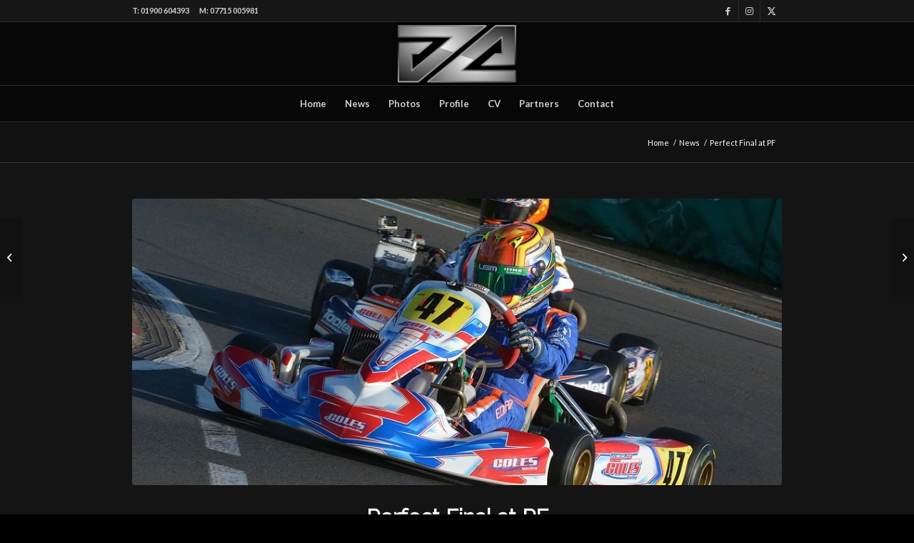

--- FILE ---
content_type: text/html; charset=UTF-8
request_url: http://www.jonnyedgar.co.uk/perfect-final-at-pf/
body_size: 21093
content:
<!DOCTYPE html>
<html lang="en-GB" class="html_stretched fixed_layout av-preloader-disabled  html_header_top html_logo_center html_bottom_nav_header html_menu_right html_slim html_header_sticky html_header_shrinking html_header_topbar_active html_mobile_menu_tablet html_header_searchicon_disabled html_content_align_center html_header_unstick_top_disabled html_header_stretch_disabled html_av-submenu-hidden html_av-submenu-display-click html_av-overlay-side html_av-overlay-side-classic html_av-submenu-noclone html_entry_id_3267 av-cookies-no-cookie-consent av-no-preview av-default-lightbox html_text_menu_active av-mobile-menu-switch-default">
<head>
<meta charset="UTF-8" />
<meta name="robots" content="index, follow" />


<!-- mobile setting -->


<!-- Scripts/CSS and wp_head hook -->
<title>Perfect Final at PF &#8211; Jonny Edgar</title>
<meta name='robots' content='max-image-preview:large' />
<link rel='dns-prefetch' href='//www.jonnyedgar.co.uk' />
<link rel="alternate" type="application/rss+xml" title="Jonny Edgar &raquo; Feed" href="http://www.jonnyedgar.co.uk/feed/" />
<link rel="alternate" type="application/rss+xml" title="Jonny Edgar &raquo; Comments Feed" href="http://www.jonnyedgar.co.uk/comments/feed/" />
<link rel="alternate" title="oEmbed (JSON)" type="application/json+oembed" href="http://www.jonnyedgar.co.uk/wp-json/oembed/1.0/embed?url=http%3A%2F%2Fwww.jonnyedgar.co.uk%2Fperfect-final-at-pf%2F" />
<link rel="alternate" title="oEmbed (XML)" type="text/xml+oembed" href="http://www.jonnyedgar.co.uk/wp-json/oembed/1.0/embed?url=http%3A%2F%2Fwww.jonnyedgar.co.uk%2Fperfect-final-at-pf%2F&#038;format=xml" />

<!-- google webfont font replacement -->

			<script type='text/javascript'>

				(function() {

					/*	check if webfonts are disabled by user setting via cookie - or user must opt in.	*/
					var html = document.getElementsByTagName('html')[0];
					var cookie_check = html.className.indexOf('av-cookies-needs-opt-in') >= 0 || html.className.indexOf('av-cookies-can-opt-out') >= 0;
					var allow_continue = true;
					var silent_accept_cookie = html.className.indexOf('av-cookies-user-silent-accept') >= 0;

					if( cookie_check && ! silent_accept_cookie )
					{
						if( ! document.cookie.match(/aviaCookieConsent/) || html.className.indexOf('av-cookies-session-refused') >= 0 )
						{
							allow_continue = false;
						}
						else
						{
							if( ! document.cookie.match(/aviaPrivacyRefuseCookiesHideBar/) )
							{
								allow_continue = false;
							}
							else if( ! document.cookie.match(/aviaPrivacyEssentialCookiesEnabled/) )
							{
								allow_continue = false;
							}
							else if( document.cookie.match(/aviaPrivacyGoogleWebfontsDisabled/) )
							{
								allow_continue = false;
							}
						}
					}

					if( allow_continue )
					{
						var f = document.createElement('link');

						f.type 	= 'text/css';
						f.rel 	= 'stylesheet';
						f.href 	= 'https://fonts.googleapis.com/css?family=Raleway%7CLato:300,400,700&display=auto';
						f.id 	= 'avia-google-webfont';

						document.getElementsByTagName('head')[0].appendChild(f);
					}
				})();

			</script>
			<style id='wp-img-auto-sizes-contain-inline-css' type='text/css'>
img:is([sizes=auto i],[sizes^="auto," i]){contain-intrinsic-size:3000px 1500px}
/*# sourceURL=wp-img-auto-sizes-contain-inline-css */
</style>
<link rel='stylesheet' id='avia-grid-css' href='http://www.jonnyedgar.co.uk/wp-content/themes/enfold/css/grid.css?ver=5.7' type='text/css' media='all' />
<link rel='stylesheet' id='avia-base-css' href='http://www.jonnyedgar.co.uk/wp-content/themes/enfold/css/base.css?ver=5.7' type='text/css' media='all' />
<link rel='stylesheet' id='avia-layout-css' href='http://www.jonnyedgar.co.uk/wp-content/themes/enfold/css/layout.css?ver=5.7' type='text/css' media='all' />
<link rel='stylesheet' id='avia-module-audioplayer-css' href='http://www.jonnyedgar.co.uk/wp-content/themes/enfold/config-templatebuilder/avia-shortcodes/audio-player/audio-player.css?ver=5.7' type='text/css' media='all' />
<link rel='stylesheet' id='avia-module-blog-css' href='http://www.jonnyedgar.co.uk/wp-content/themes/enfold/config-templatebuilder/avia-shortcodes/blog/blog.css?ver=5.7' type='text/css' media='all' />
<link rel='stylesheet' id='avia-module-postslider-css' href='http://www.jonnyedgar.co.uk/wp-content/themes/enfold/config-templatebuilder/avia-shortcodes/postslider/postslider.css?ver=5.7' type='text/css' media='all' />
<link rel='stylesheet' id='avia-module-button-css' href='http://www.jonnyedgar.co.uk/wp-content/themes/enfold/config-templatebuilder/avia-shortcodes/buttons/buttons.css?ver=5.7' type='text/css' media='all' />
<link rel='stylesheet' id='avia-module-buttonrow-css' href='http://www.jonnyedgar.co.uk/wp-content/themes/enfold/config-templatebuilder/avia-shortcodes/buttonrow/buttonrow.css?ver=5.7' type='text/css' media='all' />
<link rel='stylesheet' id='avia-module-button-fullwidth-css' href='http://www.jonnyedgar.co.uk/wp-content/themes/enfold/config-templatebuilder/avia-shortcodes/buttons_fullwidth/buttons_fullwidth.css?ver=5.7' type='text/css' media='all' />
<link rel='stylesheet' id='avia-module-catalogue-css' href='http://www.jonnyedgar.co.uk/wp-content/themes/enfold/config-templatebuilder/avia-shortcodes/catalogue/catalogue.css?ver=5.7' type='text/css' media='all' />
<link rel='stylesheet' id='avia-module-comments-css' href='http://www.jonnyedgar.co.uk/wp-content/themes/enfold/config-templatebuilder/avia-shortcodes/comments/comments.css?ver=5.7' type='text/css' media='all' />
<link rel='stylesheet' id='avia-module-contact-css' href='http://www.jonnyedgar.co.uk/wp-content/themes/enfold/config-templatebuilder/avia-shortcodes/contact/contact.css?ver=5.7' type='text/css' media='all' />
<link rel='stylesheet' id='avia-module-slideshow-css' href='http://www.jonnyedgar.co.uk/wp-content/themes/enfold/config-templatebuilder/avia-shortcodes/slideshow/slideshow.css?ver=5.7' type='text/css' media='all' />
<link rel='stylesheet' id='avia-module-slideshow-contentpartner-css' href='http://www.jonnyedgar.co.uk/wp-content/themes/enfold/config-templatebuilder/avia-shortcodes/contentslider/contentslider.css?ver=5.7' type='text/css' media='all' />
<link rel='stylesheet' id='avia-module-countdown-css' href='http://www.jonnyedgar.co.uk/wp-content/themes/enfold/config-templatebuilder/avia-shortcodes/countdown/countdown.css?ver=5.7' type='text/css' media='all' />
<link rel='stylesheet' id='avia-module-gallery-css' href='http://www.jonnyedgar.co.uk/wp-content/themes/enfold/config-templatebuilder/avia-shortcodes/gallery/gallery.css?ver=5.7' type='text/css' media='all' />
<link rel='stylesheet' id='avia-module-gallery-hor-css' href='http://www.jonnyedgar.co.uk/wp-content/themes/enfold/config-templatebuilder/avia-shortcodes/gallery_horizontal/gallery_horizontal.css?ver=5.7' type='text/css' media='all' />
<link rel='stylesheet' id='avia-module-maps-css' href='http://www.jonnyedgar.co.uk/wp-content/themes/enfold/config-templatebuilder/avia-shortcodes/google_maps/google_maps.css?ver=5.7' type='text/css' media='all' />
<link rel='stylesheet' id='avia-module-gridrow-css' href='http://www.jonnyedgar.co.uk/wp-content/themes/enfold/config-templatebuilder/avia-shortcodes/grid_row/grid_row.css?ver=5.7' type='text/css' media='all' />
<link rel='stylesheet' id='avia-module-heading-css' href='http://www.jonnyedgar.co.uk/wp-content/themes/enfold/config-templatebuilder/avia-shortcodes/heading/heading.css?ver=5.7' type='text/css' media='all' />
<link rel='stylesheet' id='avia-module-rotator-css' href='http://www.jonnyedgar.co.uk/wp-content/themes/enfold/config-templatebuilder/avia-shortcodes/headline_rotator/headline_rotator.css?ver=5.7' type='text/css' media='all' />
<link rel='stylesheet' id='avia-module-hr-css' href='http://www.jonnyedgar.co.uk/wp-content/themes/enfold/config-templatebuilder/avia-shortcodes/hr/hr.css?ver=5.7' type='text/css' media='all' />
<link rel='stylesheet' id='avia-module-icon-css' href='http://www.jonnyedgar.co.uk/wp-content/themes/enfold/config-templatebuilder/avia-shortcodes/icon/icon.css?ver=5.7' type='text/css' media='all' />
<link rel='stylesheet' id='avia-module-icon-circles-css' href='http://www.jonnyedgar.co.uk/wp-content/themes/enfold/config-templatebuilder/avia-shortcodes/icon_circles/icon_circles.css?ver=5.7' type='text/css' media='all' />
<link rel='stylesheet' id='avia-module-iconbox-css' href='http://www.jonnyedgar.co.uk/wp-content/themes/enfold/config-templatebuilder/avia-shortcodes/iconbox/iconbox.css?ver=5.7' type='text/css' media='all' />
<link rel='stylesheet' id='avia-module-icongrid-css' href='http://www.jonnyedgar.co.uk/wp-content/themes/enfold/config-templatebuilder/avia-shortcodes/icongrid/icongrid.css?ver=5.7' type='text/css' media='all' />
<link rel='stylesheet' id='avia-module-iconlist-css' href='http://www.jonnyedgar.co.uk/wp-content/themes/enfold/config-templatebuilder/avia-shortcodes/iconlist/iconlist.css?ver=5.7' type='text/css' media='all' />
<link rel='stylesheet' id='avia-module-image-css' href='http://www.jonnyedgar.co.uk/wp-content/themes/enfold/config-templatebuilder/avia-shortcodes/image/image.css?ver=5.7' type='text/css' media='all' />
<link rel='stylesheet' id='avia-module-image-diff-css' href='http://www.jonnyedgar.co.uk/wp-content/themes/enfold/config-templatebuilder/avia-shortcodes/image_diff/image_diff.css?ver=5.7' type='text/css' media='all' />
<link rel='stylesheet' id='avia-module-hotspot-css' href='http://www.jonnyedgar.co.uk/wp-content/themes/enfold/config-templatebuilder/avia-shortcodes/image_hotspots/image_hotspots.css?ver=5.7' type='text/css' media='all' />
<link rel='stylesheet' id='avia-module-sc-lottie-animation-css' href='http://www.jonnyedgar.co.uk/wp-content/themes/enfold/config-templatebuilder/avia-shortcodes/lottie_animation/lottie_animation.css?ver=5.7' type='text/css' media='all' />
<link rel='stylesheet' id='avia-module-magazine-css' href='http://www.jonnyedgar.co.uk/wp-content/themes/enfold/config-templatebuilder/avia-shortcodes/magazine/magazine.css?ver=5.7' type='text/css' media='all' />
<link rel='stylesheet' id='avia-module-masonry-css' href='http://www.jonnyedgar.co.uk/wp-content/themes/enfold/config-templatebuilder/avia-shortcodes/masonry_entries/masonry_entries.css?ver=5.7' type='text/css' media='all' />
<link rel='stylesheet' id='avia-siteloader-css' href='http://www.jonnyedgar.co.uk/wp-content/themes/enfold/css/avia-snippet-site-preloader.css?ver=5.7' type='text/css' media='all' />
<link rel='stylesheet' id='avia-module-menu-css' href='http://www.jonnyedgar.co.uk/wp-content/themes/enfold/config-templatebuilder/avia-shortcodes/menu/menu.css?ver=5.7' type='text/css' media='all' />
<link rel='stylesheet' id='avia-module-notification-css' href='http://www.jonnyedgar.co.uk/wp-content/themes/enfold/config-templatebuilder/avia-shortcodes/notification/notification.css?ver=5.7' type='text/css' media='all' />
<link rel='stylesheet' id='avia-module-numbers-css' href='http://www.jonnyedgar.co.uk/wp-content/themes/enfold/config-templatebuilder/avia-shortcodes/numbers/numbers.css?ver=5.7' type='text/css' media='all' />
<link rel='stylesheet' id='avia-module-portfolio-css' href='http://www.jonnyedgar.co.uk/wp-content/themes/enfold/config-templatebuilder/avia-shortcodes/portfolio/portfolio.css?ver=5.7' type='text/css' media='all' />
<link rel='stylesheet' id='avia-module-post-metadata-css' href='http://www.jonnyedgar.co.uk/wp-content/themes/enfold/config-templatebuilder/avia-shortcodes/post_metadata/post_metadata.css?ver=5.7' type='text/css' media='all' />
<link rel='stylesheet' id='avia-module-progress-bar-css' href='http://www.jonnyedgar.co.uk/wp-content/themes/enfold/config-templatebuilder/avia-shortcodes/progressbar/progressbar.css?ver=5.7' type='text/css' media='all' />
<link rel='stylesheet' id='avia-module-promobox-css' href='http://www.jonnyedgar.co.uk/wp-content/themes/enfold/config-templatebuilder/avia-shortcodes/promobox/promobox.css?ver=5.7' type='text/css' media='all' />
<link rel='stylesheet' id='avia-sc-search-css' href='http://www.jonnyedgar.co.uk/wp-content/themes/enfold/config-templatebuilder/avia-shortcodes/search/search.css?ver=5.7' type='text/css' media='all' />
<link rel='stylesheet' id='avia-module-slideshow-accordion-css' href='http://www.jonnyedgar.co.uk/wp-content/themes/enfold/config-templatebuilder/avia-shortcodes/slideshow_accordion/slideshow_accordion.css?ver=5.7' type='text/css' media='all' />
<link rel='stylesheet' id='avia-module-slideshow-feature-image-css' href='http://www.jonnyedgar.co.uk/wp-content/themes/enfold/config-templatebuilder/avia-shortcodes/slideshow_feature_image/slideshow_feature_image.css?ver=5.7' type='text/css' media='all' />
<link rel='stylesheet' id='avia-module-slideshow-fullsize-css' href='http://www.jonnyedgar.co.uk/wp-content/themes/enfold/config-templatebuilder/avia-shortcodes/slideshow_fullsize/slideshow_fullsize.css?ver=5.7' type='text/css' media='all' />
<link rel='stylesheet' id='avia-module-slideshow-fullscreen-css' href='http://www.jonnyedgar.co.uk/wp-content/themes/enfold/config-templatebuilder/avia-shortcodes/slideshow_fullscreen/slideshow_fullscreen.css?ver=5.7' type='text/css' media='all' />
<link rel='stylesheet' id='avia-module-slideshow-ls-css' href='http://www.jonnyedgar.co.uk/wp-content/themes/enfold/config-templatebuilder/avia-shortcodes/slideshow_layerslider/slideshow_layerslider.css?ver=5.7' type='text/css' media='all' />
<link rel='stylesheet' id='avia-module-social-css' href='http://www.jonnyedgar.co.uk/wp-content/themes/enfold/config-templatebuilder/avia-shortcodes/social_share/social_share.css?ver=5.7' type='text/css' media='all' />
<link rel='stylesheet' id='avia-module-tabsection-css' href='http://www.jonnyedgar.co.uk/wp-content/themes/enfold/config-templatebuilder/avia-shortcodes/tab_section/tab_section.css?ver=5.7' type='text/css' media='all' />
<link rel='stylesheet' id='avia-module-table-css' href='http://www.jonnyedgar.co.uk/wp-content/themes/enfold/config-templatebuilder/avia-shortcodes/table/table.css?ver=5.7' type='text/css' media='all' />
<link rel='stylesheet' id='avia-module-tabs-css' href='http://www.jonnyedgar.co.uk/wp-content/themes/enfold/config-templatebuilder/avia-shortcodes/tabs/tabs.css?ver=5.7' type='text/css' media='all' />
<link rel='stylesheet' id='avia-module-team-css' href='http://www.jonnyedgar.co.uk/wp-content/themes/enfold/config-templatebuilder/avia-shortcodes/team/team.css?ver=5.7' type='text/css' media='all' />
<link rel='stylesheet' id='avia-module-testimonials-css' href='http://www.jonnyedgar.co.uk/wp-content/themes/enfold/config-templatebuilder/avia-shortcodes/testimonials/testimonials.css?ver=5.7' type='text/css' media='all' />
<link rel='stylesheet' id='avia-module-timeline-css' href='http://www.jonnyedgar.co.uk/wp-content/themes/enfold/config-templatebuilder/avia-shortcodes/timeline/timeline.css?ver=5.7' type='text/css' media='all' />
<link rel='stylesheet' id='avia-module-toggles-css' href='http://www.jonnyedgar.co.uk/wp-content/themes/enfold/config-templatebuilder/avia-shortcodes/toggles/toggles.css?ver=5.7' type='text/css' media='all' />
<link rel='stylesheet' id='avia-module-video-css' href='http://www.jonnyedgar.co.uk/wp-content/themes/enfold/config-templatebuilder/avia-shortcodes/video/video.css?ver=5.7' type='text/css' media='all' />
<style id='wp-emoji-styles-inline-css' type='text/css'>

	img.wp-smiley, img.emoji {
		display: inline !important;
		border: none !important;
		box-shadow: none !important;
		height: 1em !important;
		width: 1em !important;
		margin: 0 0.07em !important;
		vertical-align: -0.1em !important;
		background: none !important;
		padding: 0 !important;
	}
/*# sourceURL=wp-emoji-styles-inline-css */
</style>
<style id='wp-block-library-inline-css' type='text/css'>
:root{--wp-block-synced-color:#7a00df;--wp-block-synced-color--rgb:122,0,223;--wp-bound-block-color:var(--wp-block-synced-color);--wp-editor-canvas-background:#ddd;--wp-admin-theme-color:#007cba;--wp-admin-theme-color--rgb:0,124,186;--wp-admin-theme-color-darker-10:#006ba1;--wp-admin-theme-color-darker-10--rgb:0,107,160.5;--wp-admin-theme-color-darker-20:#005a87;--wp-admin-theme-color-darker-20--rgb:0,90,135;--wp-admin-border-width-focus:2px}@media (min-resolution:192dpi){:root{--wp-admin-border-width-focus:1.5px}}.wp-element-button{cursor:pointer}:root .has-very-light-gray-background-color{background-color:#eee}:root .has-very-dark-gray-background-color{background-color:#313131}:root .has-very-light-gray-color{color:#eee}:root .has-very-dark-gray-color{color:#313131}:root .has-vivid-green-cyan-to-vivid-cyan-blue-gradient-background{background:linear-gradient(135deg,#00d084,#0693e3)}:root .has-purple-crush-gradient-background{background:linear-gradient(135deg,#34e2e4,#4721fb 50%,#ab1dfe)}:root .has-hazy-dawn-gradient-background{background:linear-gradient(135deg,#faaca8,#dad0ec)}:root .has-subdued-olive-gradient-background{background:linear-gradient(135deg,#fafae1,#67a671)}:root .has-atomic-cream-gradient-background{background:linear-gradient(135deg,#fdd79a,#004a59)}:root .has-nightshade-gradient-background{background:linear-gradient(135deg,#330968,#31cdcf)}:root .has-midnight-gradient-background{background:linear-gradient(135deg,#020381,#2874fc)}:root{--wp--preset--font-size--normal:16px;--wp--preset--font-size--huge:42px}.has-regular-font-size{font-size:1em}.has-larger-font-size{font-size:2.625em}.has-normal-font-size{font-size:var(--wp--preset--font-size--normal)}.has-huge-font-size{font-size:var(--wp--preset--font-size--huge)}.has-text-align-center{text-align:center}.has-text-align-left{text-align:left}.has-text-align-right{text-align:right}.has-fit-text{white-space:nowrap!important}#end-resizable-editor-section{display:none}.aligncenter{clear:both}.items-justified-left{justify-content:flex-start}.items-justified-center{justify-content:center}.items-justified-right{justify-content:flex-end}.items-justified-space-between{justify-content:space-between}.screen-reader-text{border:0;clip-path:inset(50%);height:1px;margin:-1px;overflow:hidden;padding:0;position:absolute;width:1px;word-wrap:normal!important}.screen-reader-text:focus{background-color:#ddd;clip-path:none;color:#444;display:block;font-size:1em;height:auto;left:5px;line-height:normal;padding:15px 23px 14px;text-decoration:none;top:5px;width:auto;z-index:100000}html :where(.has-border-color){border-style:solid}html :where([style*=border-top-color]){border-top-style:solid}html :where([style*=border-right-color]){border-right-style:solid}html :where([style*=border-bottom-color]){border-bottom-style:solid}html :where([style*=border-left-color]){border-left-style:solid}html :where([style*=border-width]){border-style:solid}html :where([style*=border-top-width]){border-top-style:solid}html :where([style*=border-right-width]){border-right-style:solid}html :where([style*=border-bottom-width]){border-bottom-style:solid}html :where([style*=border-left-width]){border-left-style:solid}html :where(img[class*=wp-image-]){height:auto;max-width:100%}:where(figure){margin:0 0 1em}html :where(.is-position-sticky){--wp-admin--admin-bar--position-offset:var(--wp-admin--admin-bar--height,0px)}@media screen and (max-width:600px){html :where(.is-position-sticky){--wp-admin--admin-bar--position-offset:0px}}

/*# sourceURL=wp-block-library-inline-css */
</style><style id='global-styles-inline-css' type='text/css'>
:root{--wp--preset--aspect-ratio--square: 1;--wp--preset--aspect-ratio--4-3: 4/3;--wp--preset--aspect-ratio--3-4: 3/4;--wp--preset--aspect-ratio--3-2: 3/2;--wp--preset--aspect-ratio--2-3: 2/3;--wp--preset--aspect-ratio--16-9: 16/9;--wp--preset--aspect-ratio--9-16: 9/16;--wp--preset--color--black: #000000;--wp--preset--color--cyan-bluish-gray: #abb8c3;--wp--preset--color--white: #ffffff;--wp--preset--color--pale-pink: #f78da7;--wp--preset--color--vivid-red: #cf2e2e;--wp--preset--color--luminous-vivid-orange: #ff6900;--wp--preset--color--luminous-vivid-amber: #fcb900;--wp--preset--color--light-green-cyan: #7bdcb5;--wp--preset--color--vivid-green-cyan: #00d084;--wp--preset--color--pale-cyan-blue: #8ed1fc;--wp--preset--color--vivid-cyan-blue: #0693e3;--wp--preset--color--vivid-purple: #9b51e0;--wp--preset--color--metallic-red: #b02b2c;--wp--preset--color--maximum-yellow-red: #edae44;--wp--preset--color--yellow-sun: #eeee22;--wp--preset--color--palm-leaf: #83a846;--wp--preset--color--aero: #7bb0e7;--wp--preset--color--old-lavender: #745f7e;--wp--preset--color--steel-teal: #5f8789;--wp--preset--color--raspberry-pink: #d65799;--wp--preset--color--medium-turquoise: #4ecac2;--wp--preset--gradient--vivid-cyan-blue-to-vivid-purple: linear-gradient(135deg,rgb(6,147,227) 0%,rgb(155,81,224) 100%);--wp--preset--gradient--light-green-cyan-to-vivid-green-cyan: linear-gradient(135deg,rgb(122,220,180) 0%,rgb(0,208,130) 100%);--wp--preset--gradient--luminous-vivid-amber-to-luminous-vivid-orange: linear-gradient(135deg,rgb(252,185,0) 0%,rgb(255,105,0) 100%);--wp--preset--gradient--luminous-vivid-orange-to-vivid-red: linear-gradient(135deg,rgb(255,105,0) 0%,rgb(207,46,46) 100%);--wp--preset--gradient--very-light-gray-to-cyan-bluish-gray: linear-gradient(135deg,rgb(238,238,238) 0%,rgb(169,184,195) 100%);--wp--preset--gradient--cool-to-warm-spectrum: linear-gradient(135deg,rgb(74,234,220) 0%,rgb(151,120,209) 20%,rgb(207,42,186) 40%,rgb(238,44,130) 60%,rgb(251,105,98) 80%,rgb(254,248,76) 100%);--wp--preset--gradient--blush-light-purple: linear-gradient(135deg,rgb(255,206,236) 0%,rgb(152,150,240) 100%);--wp--preset--gradient--blush-bordeaux: linear-gradient(135deg,rgb(254,205,165) 0%,rgb(254,45,45) 50%,rgb(107,0,62) 100%);--wp--preset--gradient--luminous-dusk: linear-gradient(135deg,rgb(255,203,112) 0%,rgb(199,81,192) 50%,rgb(65,88,208) 100%);--wp--preset--gradient--pale-ocean: linear-gradient(135deg,rgb(255,245,203) 0%,rgb(182,227,212) 50%,rgb(51,167,181) 100%);--wp--preset--gradient--electric-grass: linear-gradient(135deg,rgb(202,248,128) 0%,rgb(113,206,126) 100%);--wp--preset--gradient--midnight: linear-gradient(135deg,rgb(2,3,129) 0%,rgb(40,116,252) 100%);--wp--preset--font-size--small: 1rem;--wp--preset--font-size--medium: 1.125rem;--wp--preset--font-size--large: 1.75rem;--wp--preset--font-size--x-large: clamp(1.75rem, 3vw, 2.25rem);--wp--preset--spacing--20: 0.44rem;--wp--preset--spacing--30: 0.67rem;--wp--preset--spacing--40: 1rem;--wp--preset--spacing--50: 1.5rem;--wp--preset--spacing--60: 2.25rem;--wp--preset--spacing--70: 3.38rem;--wp--preset--spacing--80: 5.06rem;--wp--preset--shadow--natural: 6px 6px 9px rgba(0, 0, 0, 0.2);--wp--preset--shadow--deep: 12px 12px 50px rgba(0, 0, 0, 0.4);--wp--preset--shadow--sharp: 6px 6px 0px rgba(0, 0, 0, 0.2);--wp--preset--shadow--outlined: 6px 6px 0px -3px rgb(255, 255, 255), 6px 6px rgb(0, 0, 0);--wp--preset--shadow--crisp: 6px 6px 0px rgb(0, 0, 0);}:root { --wp--style--global--content-size: 800px;--wp--style--global--wide-size: 1130px; }:where(body) { margin: 0; }.wp-site-blocks > .alignleft { float: left; margin-right: 2em; }.wp-site-blocks > .alignright { float: right; margin-left: 2em; }.wp-site-blocks > .aligncenter { justify-content: center; margin-left: auto; margin-right: auto; }:where(.is-layout-flex){gap: 0.5em;}:where(.is-layout-grid){gap: 0.5em;}.is-layout-flow > .alignleft{float: left;margin-inline-start: 0;margin-inline-end: 2em;}.is-layout-flow > .alignright{float: right;margin-inline-start: 2em;margin-inline-end: 0;}.is-layout-flow > .aligncenter{margin-left: auto !important;margin-right: auto !important;}.is-layout-constrained > .alignleft{float: left;margin-inline-start: 0;margin-inline-end: 2em;}.is-layout-constrained > .alignright{float: right;margin-inline-start: 2em;margin-inline-end: 0;}.is-layout-constrained > .aligncenter{margin-left: auto !important;margin-right: auto !important;}.is-layout-constrained > :where(:not(.alignleft):not(.alignright):not(.alignfull)){max-width: var(--wp--style--global--content-size);margin-left: auto !important;margin-right: auto !important;}.is-layout-constrained > .alignwide{max-width: var(--wp--style--global--wide-size);}body .is-layout-flex{display: flex;}.is-layout-flex{flex-wrap: wrap;align-items: center;}.is-layout-flex > :is(*, div){margin: 0;}body .is-layout-grid{display: grid;}.is-layout-grid > :is(*, div){margin: 0;}body{padding-top: 0px;padding-right: 0px;padding-bottom: 0px;padding-left: 0px;}a:where(:not(.wp-element-button)){text-decoration: underline;}:root :where(.wp-element-button, .wp-block-button__link){background-color: #32373c;border-width: 0;color: #fff;font-family: inherit;font-size: inherit;font-style: inherit;font-weight: inherit;letter-spacing: inherit;line-height: inherit;padding-top: calc(0.667em + 2px);padding-right: calc(1.333em + 2px);padding-bottom: calc(0.667em + 2px);padding-left: calc(1.333em + 2px);text-decoration: none;text-transform: inherit;}.has-black-color{color: var(--wp--preset--color--black) !important;}.has-cyan-bluish-gray-color{color: var(--wp--preset--color--cyan-bluish-gray) !important;}.has-white-color{color: var(--wp--preset--color--white) !important;}.has-pale-pink-color{color: var(--wp--preset--color--pale-pink) !important;}.has-vivid-red-color{color: var(--wp--preset--color--vivid-red) !important;}.has-luminous-vivid-orange-color{color: var(--wp--preset--color--luminous-vivid-orange) !important;}.has-luminous-vivid-amber-color{color: var(--wp--preset--color--luminous-vivid-amber) !important;}.has-light-green-cyan-color{color: var(--wp--preset--color--light-green-cyan) !important;}.has-vivid-green-cyan-color{color: var(--wp--preset--color--vivid-green-cyan) !important;}.has-pale-cyan-blue-color{color: var(--wp--preset--color--pale-cyan-blue) !important;}.has-vivid-cyan-blue-color{color: var(--wp--preset--color--vivid-cyan-blue) !important;}.has-vivid-purple-color{color: var(--wp--preset--color--vivid-purple) !important;}.has-metallic-red-color{color: var(--wp--preset--color--metallic-red) !important;}.has-maximum-yellow-red-color{color: var(--wp--preset--color--maximum-yellow-red) !important;}.has-yellow-sun-color{color: var(--wp--preset--color--yellow-sun) !important;}.has-palm-leaf-color{color: var(--wp--preset--color--palm-leaf) !important;}.has-aero-color{color: var(--wp--preset--color--aero) !important;}.has-old-lavender-color{color: var(--wp--preset--color--old-lavender) !important;}.has-steel-teal-color{color: var(--wp--preset--color--steel-teal) !important;}.has-raspberry-pink-color{color: var(--wp--preset--color--raspberry-pink) !important;}.has-medium-turquoise-color{color: var(--wp--preset--color--medium-turquoise) !important;}.has-black-background-color{background-color: var(--wp--preset--color--black) !important;}.has-cyan-bluish-gray-background-color{background-color: var(--wp--preset--color--cyan-bluish-gray) !important;}.has-white-background-color{background-color: var(--wp--preset--color--white) !important;}.has-pale-pink-background-color{background-color: var(--wp--preset--color--pale-pink) !important;}.has-vivid-red-background-color{background-color: var(--wp--preset--color--vivid-red) !important;}.has-luminous-vivid-orange-background-color{background-color: var(--wp--preset--color--luminous-vivid-orange) !important;}.has-luminous-vivid-amber-background-color{background-color: var(--wp--preset--color--luminous-vivid-amber) !important;}.has-light-green-cyan-background-color{background-color: var(--wp--preset--color--light-green-cyan) !important;}.has-vivid-green-cyan-background-color{background-color: var(--wp--preset--color--vivid-green-cyan) !important;}.has-pale-cyan-blue-background-color{background-color: var(--wp--preset--color--pale-cyan-blue) !important;}.has-vivid-cyan-blue-background-color{background-color: var(--wp--preset--color--vivid-cyan-blue) !important;}.has-vivid-purple-background-color{background-color: var(--wp--preset--color--vivid-purple) !important;}.has-metallic-red-background-color{background-color: var(--wp--preset--color--metallic-red) !important;}.has-maximum-yellow-red-background-color{background-color: var(--wp--preset--color--maximum-yellow-red) !important;}.has-yellow-sun-background-color{background-color: var(--wp--preset--color--yellow-sun) !important;}.has-palm-leaf-background-color{background-color: var(--wp--preset--color--palm-leaf) !important;}.has-aero-background-color{background-color: var(--wp--preset--color--aero) !important;}.has-old-lavender-background-color{background-color: var(--wp--preset--color--old-lavender) !important;}.has-steel-teal-background-color{background-color: var(--wp--preset--color--steel-teal) !important;}.has-raspberry-pink-background-color{background-color: var(--wp--preset--color--raspberry-pink) !important;}.has-medium-turquoise-background-color{background-color: var(--wp--preset--color--medium-turquoise) !important;}.has-black-border-color{border-color: var(--wp--preset--color--black) !important;}.has-cyan-bluish-gray-border-color{border-color: var(--wp--preset--color--cyan-bluish-gray) !important;}.has-white-border-color{border-color: var(--wp--preset--color--white) !important;}.has-pale-pink-border-color{border-color: var(--wp--preset--color--pale-pink) !important;}.has-vivid-red-border-color{border-color: var(--wp--preset--color--vivid-red) !important;}.has-luminous-vivid-orange-border-color{border-color: var(--wp--preset--color--luminous-vivid-orange) !important;}.has-luminous-vivid-amber-border-color{border-color: var(--wp--preset--color--luminous-vivid-amber) !important;}.has-light-green-cyan-border-color{border-color: var(--wp--preset--color--light-green-cyan) !important;}.has-vivid-green-cyan-border-color{border-color: var(--wp--preset--color--vivid-green-cyan) !important;}.has-pale-cyan-blue-border-color{border-color: var(--wp--preset--color--pale-cyan-blue) !important;}.has-vivid-cyan-blue-border-color{border-color: var(--wp--preset--color--vivid-cyan-blue) !important;}.has-vivid-purple-border-color{border-color: var(--wp--preset--color--vivid-purple) !important;}.has-metallic-red-border-color{border-color: var(--wp--preset--color--metallic-red) !important;}.has-maximum-yellow-red-border-color{border-color: var(--wp--preset--color--maximum-yellow-red) !important;}.has-yellow-sun-border-color{border-color: var(--wp--preset--color--yellow-sun) !important;}.has-palm-leaf-border-color{border-color: var(--wp--preset--color--palm-leaf) !important;}.has-aero-border-color{border-color: var(--wp--preset--color--aero) !important;}.has-old-lavender-border-color{border-color: var(--wp--preset--color--old-lavender) !important;}.has-steel-teal-border-color{border-color: var(--wp--preset--color--steel-teal) !important;}.has-raspberry-pink-border-color{border-color: var(--wp--preset--color--raspberry-pink) !important;}.has-medium-turquoise-border-color{border-color: var(--wp--preset--color--medium-turquoise) !important;}.has-vivid-cyan-blue-to-vivid-purple-gradient-background{background: var(--wp--preset--gradient--vivid-cyan-blue-to-vivid-purple) !important;}.has-light-green-cyan-to-vivid-green-cyan-gradient-background{background: var(--wp--preset--gradient--light-green-cyan-to-vivid-green-cyan) !important;}.has-luminous-vivid-amber-to-luminous-vivid-orange-gradient-background{background: var(--wp--preset--gradient--luminous-vivid-amber-to-luminous-vivid-orange) !important;}.has-luminous-vivid-orange-to-vivid-red-gradient-background{background: var(--wp--preset--gradient--luminous-vivid-orange-to-vivid-red) !important;}.has-very-light-gray-to-cyan-bluish-gray-gradient-background{background: var(--wp--preset--gradient--very-light-gray-to-cyan-bluish-gray) !important;}.has-cool-to-warm-spectrum-gradient-background{background: var(--wp--preset--gradient--cool-to-warm-spectrum) !important;}.has-blush-light-purple-gradient-background{background: var(--wp--preset--gradient--blush-light-purple) !important;}.has-blush-bordeaux-gradient-background{background: var(--wp--preset--gradient--blush-bordeaux) !important;}.has-luminous-dusk-gradient-background{background: var(--wp--preset--gradient--luminous-dusk) !important;}.has-pale-ocean-gradient-background{background: var(--wp--preset--gradient--pale-ocean) !important;}.has-electric-grass-gradient-background{background: var(--wp--preset--gradient--electric-grass) !important;}.has-midnight-gradient-background{background: var(--wp--preset--gradient--midnight) !important;}.has-small-font-size{font-size: var(--wp--preset--font-size--small) !important;}.has-medium-font-size{font-size: var(--wp--preset--font-size--medium) !important;}.has-large-font-size{font-size: var(--wp--preset--font-size--large) !important;}.has-x-large-font-size{font-size: var(--wp--preset--font-size--x-large) !important;}
/*# sourceURL=global-styles-inline-css */
</style>

<link rel='stylesheet' id='avia-scs-css' href='http://www.jonnyedgar.co.uk/wp-content/themes/enfold/css/shortcodes.css?ver=5.7' type='text/css' media='all' />
<link rel='stylesheet' id='avia-fold-unfold-css' href='http://www.jonnyedgar.co.uk/wp-content/themes/enfold/css/avia-snippet-fold-unfold.css?ver=5.7' type='text/css' media='all' />
<link rel='stylesheet' id='avia-popup-css-css' href='http://www.jonnyedgar.co.uk/wp-content/themes/enfold/js/aviapopup/magnific-popup.min.css?ver=5.7' type='text/css' media='screen' />
<link rel='stylesheet' id='avia-lightbox-css' href='http://www.jonnyedgar.co.uk/wp-content/themes/enfold/css/avia-snippet-lightbox.css?ver=5.7' type='text/css' media='screen' />
<link rel='stylesheet' id='avia-widget-css-css' href='http://www.jonnyedgar.co.uk/wp-content/themes/enfold/css/avia-snippet-widget.css?ver=5.7' type='text/css' media='screen' />
<link rel='stylesheet' id='avia-dynamic-css' href='http://www.jonnyedgar.co.uk/wp-content/uploads/dynamic_avia/enfold.css?ver=696bbf0d314fb' type='text/css' media='all' />
<link rel='stylesheet' id='avia-custom-css' href='http://www.jonnyedgar.co.uk/wp-content/themes/enfold/css/custom.css?ver=5.7' type='text/css' media='all' />
<script type="text/javascript" src="http://www.jonnyedgar.co.uk/wp-includes/js/jquery/jquery.min.js?ver=3.7.1" id="jquery-core-js"></script>
<script type="text/javascript" src="http://www.jonnyedgar.co.uk/wp-includes/js/jquery/jquery-migrate.min.js?ver=3.4.1" id="jquery-migrate-js"></script>
<script type="text/javascript" src="http://www.jonnyedgar.co.uk/wp-content/themes/enfold/js/avia-js.js?ver=5.7" id="avia-js-js"></script>
<script type="text/javascript" src="http://www.jonnyedgar.co.uk/wp-content/themes/enfold/js/avia-compat.js?ver=5.7" id="avia-compat-js"></script>
<link rel="https://api.w.org/" href="http://www.jonnyedgar.co.uk/wp-json/" /><link rel="alternate" title="JSON" type="application/json" href="http://www.jonnyedgar.co.uk/wp-json/wp/v2/posts/3267" /><link rel="EditURI" type="application/rsd+xml" title="RSD" href="http://www.jonnyedgar.co.uk/xmlrpc.php?rsd" />
<link rel="canonical" href="http://www.jonnyedgar.co.uk/perfect-final-at-pf/" />
<link rel='shortlink' href='http://www.jonnyedgar.co.uk/?p=3267' />
<link rel="apple-touch-icon" sizes="180x180" href="/wp-content/uploads/fbrfg/apple-touch-icon.png">
<link rel="icon" type="image/png" sizes="32x32" href="/wp-content/uploads/fbrfg/favicon-32x32.png">
<link rel="icon" type="image/png" sizes="16x16" href="/wp-content/uploads/fbrfg/favicon-16x16.png">
<link rel="manifest" href="/wp-content/uploads/fbrfg/site.webmanifest">
<link rel="shortcut icon" href="/wp-content/uploads/fbrfg/favicon.ico">
<meta name="msapplication-TileColor" content="#da532c">
<meta name="msapplication-config" content="/wp-content/uploads/fbrfg/browserconfig.xml">
<meta name="theme-color" content="#ffffff"><link rel="profile" href="https://gmpg.org/xfn/11" />
<link rel="alternate" type="application/rss+xml" title="Jonny Edgar RSS2 Feed" href="http://www.jonnyedgar.co.uk/feed/" />
<link rel="pingback" href="http://www.jonnyedgar.co.uk/xmlrpc.php" />
<!--[if lt IE 9]><script src="http://www.jonnyedgar.co.uk/wp-content/themes/enfold/js/html5shiv.js"></script><![endif]-->
<link rel="icon" href="http://www.jonnyedgar.co.uk/wp-content/uploads/2016/02/Favicon.png" type="image/png">
<style type="text/css">
		@font-face {font-family: 'entypo-fontello'; font-weight: normal; font-style: normal; font-display: auto;
		src: url('http://www.jonnyedgar.co.uk/wp-content/themes/enfold/config-templatebuilder/avia-template-builder/assets/fonts/entypo-fontello.woff2') format('woff2'),
		url('http://www.jonnyedgar.co.uk/wp-content/themes/enfold/config-templatebuilder/avia-template-builder/assets/fonts/entypo-fontello.woff') format('woff'),
		url('http://www.jonnyedgar.co.uk/wp-content/themes/enfold/config-templatebuilder/avia-template-builder/assets/fonts/entypo-fontello.ttf') format('truetype'),
		url('http://www.jonnyedgar.co.uk/wp-content/themes/enfold/config-templatebuilder/avia-template-builder/assets/fonts/entypo-fontello.svg#entypo-fontello') format('svg'),
		url('http://www.jonnyedgar.co.uk/wp-content/themes/enfold/config-templatebuilder/avia-template-builder/assets/fonts/entypo-fontello.eot'),
		url('http://www.jonnyedgar.co.uk/wp-content/themes/enfold/config-templatebuilder/avia-template-builder/assets/fonts/entypo-fontello.eot?#iefix') format('embedded-opentype');
		} #top .avia-font-entypo-fontello, body .avia-font-entypo-fontello, html body [data-av_iconfont='entypo-fontello']:before{ font-family: 'entypo-fontello'; }
		</style>

<!--
Debugging Info for Theme support: 

Theme: Enfold
Version: 5.7
Installed: enfold
AviaFramework Version: 5.6
AviaBuilder Version: 5.3
aviaElementManager Version: 1.0.1
ML:-1-PU:87-PLA:11
WP:6.9
Compress: CSS:disabled - JS:disabled
Updates: enabled - token has changed and not verified
PLAu:10
-->
</head>

<body id="top" class="wp-singular post-template-default single single-post postid-3267 single-format-standard wp-theme-enfold stretched rtl_columns av-curtain-numeric raleway lato  avia-responsive-images-support" itemscope="itemscope" itemtype="https://schema.org/WebPage" >

	
	<div id='wrap_all'>

	
<header id='header' class='all_colors header_color dark_bg_color  av_header_top av_logo_center av_bottom_nav_header av_menu_right av_slim av_header_sticky av_header_shrinking av_header_stretch_disabled av_mobile_menu_tablet av_header_searchicon_disabled av_header_unstick_top_disabled av_header_border_disabled' data-av_shrink_factor='50' role="banner" itemscope="itemscope" itemtype="https://schema.org/WPHeader" >

		<div id='header_meta' class='container_wrap container_wrap_meta  av_icon_active_right av_extra_header_active av_phone_active_left av_entry_id_3267'>

			      <div class='container'>
			      <ul class='noLightbox social_bookmarks icon_count_3'><li class='social_bookmarks_facebook av-social-link-facebook social_icon_1'><a target="_blank" aria-label="Link to Facebook" href='https://www.facebook.com/jonny.edgar.9?fref=ts' aria-hidden='false' data-av_icon='' data-av_iconfont='entypo-fontello' title='Facebook' rel="noopener"><span class='avia_hidden_link_text'>Facebook</span></a></li><li class='social_bookmarks_instagram av-social-link-instagram social_icon_2'><a target="_blank" aria-label="Link to Instagram" href='https://www.instagram.com/jonny_edgar/' aria-hidden='false' data-av_icon='' data-av_iconfont='entypo-fontello' title='Instagram' rel="noopener"><span class='avia_hidden_link_text'>Instagram</span></a></li><li class='social_bookmarks_twitter av-social-link-twitter social_icon_3'><a target="_blank" aria-label="Link to X" href='https://twitter.com/JonnyEdgar_' aria-hidden='false' data-av_icon='' data-av_iconfont='entypo-fontello' title='X' rel="noopener"><span class='avia_hidden_link_text'>X</span></a></li></ul><div class='phone-info '><div>T: 01900 604393&nbsp;&nbsp;&nbsp;&nbsp;&nbsp;&nbsp;&nbsp;M: 07715 005981</div></div>			      </div>
		</div>

		<div  id='header_main' class='container_wrap container_wrap_logo'>

        <div class='container av-logo-container'><div class='inner-container'><span class='logo avia-standard-logo'><a href='http://www.jonnyedgar.co.uk/' class='' aria-label='Logo_340x180' title='Logo_340x180'><img src="http://www.jonnyedgar.co.uk/wp-content/uploads/2023/09/Logo_340x180.jpg" srcset="http://www.jonnyedgar.co.uk/wp-content/uploads/2023/09/Logo_340x180.jpg 340w, http://www.jonnyedgar.co.uk/wp-content/uploads/2023/09/Logo_340x180-300x159.jpg 300w" sizes="(max-width: 340px) 100vw, 340px" height="100" width="300" alt='Jonny Edgar' title='Logo_340x180' /></a></span></div></div><div id='header_main_alternate' class='container_wrap'><div class='container'><nav class='main_menu' data-selectname='Select a page'  role="navigation" itemscope="itemscope" itemtype="https://schema.org/SiteNavigationElement" ><div class="avia-menu av-main-nav-wrap"><ul role="menu" class="menu av-main-nav" id="avia-menu"><li role="menuitem" id="menu-item-755" class="menu-item menu-item-type-custom menu-item-object-custom menu-item-home menu-item-top-level menu-item-top-level-1"><a href="http://www.jonnyedgar.co.uk" itemprop="url" tabindex="0"><span class="avia-bullet"></span><span class="avia-menu-text">Home</span><span class="avia-menu-fx"><span class="avia-arrow-wrap"><span class="avia-arrow"></span></span></span></a></li>
<li role="menuitem" id="menu-item-3471" class="menu-item menu-item-type-custom menu-item-object-custom menu-item-top-level menu-item-top-level-2"><a href="http://www.jonnyedgar.co.uk/news/" itemprop="url" tabindex="0"><span class="avia-bullet"></span><span class="avia-menu-text">News</span><span class="avia-menu-fx"><span class="avia-arrow-wrap"><span class="avia-arrow"></span></span></span></a></li>
<li role="menuitem" id="menu-item-3534" class="menu-item menu-item-type-custom menu-item-object-custom menu-item-has-children menu-item-top-level menu-item-top-level-3"><a href="#" itemprop="url" tabindex="0"><span class="avia-bullet"></span><span class="avia-menu-text">Photos</span><span class="avia-menu-fx"><span class="avia-arrow-wrap"><span class="avia-arrow"></span></span></span></a>


<ul class="sub-menu">
	<li role="menuitem" id="menu-item-7945" class="menu-item menu-item-type-custom menu-item-object-custom menu-item-has-children"><a href="#" itemprop="url" tabindex="0"><span class="avia-bullet"></span><span class="avia-menu-text">2025</span></a>
	<ul class="sub-menu">
		<li role="menuitem" id="menu-item-8255" class="menu-item menu-item-type-post_type menu-item-object-page"><a href="http://www.jonnyedgar.co.uk/fia-world-endurance-championship-fuji/" itemprop="url" tabindex="0"><span class="avia-bullet"></span><span class="avia-menu-text">Fuji</span></a></li>
		<li role="menuitem" id="menu-item-8107" class="menu-item menu-item-type-post_type menu-item-object-page"><a href="http://www.jonnyedgar.co.uk/6-hours-of-sao-paulo-photos/" itemprop="url" tabindex="0"><span class="avia-bullet"></span><span class="avia-menu-text">6 Hours of São Paulo</span></a></li>
		<li role="menuitem" id="menu-item-8072" class="menu-item menu-item-type-post_type menu-item-object-page"><a href="http://www.jonnyedgar.co.uk/imsa-watkins-glen-2/" itemprop="url" tabindex="0"><span class="avia-bullet"></span><span class="avia-menu-text">6 Hours of Watkins Glen</span></a></li>
		<li role="menuitem" id="menu-item-8030" class="menu-item menu-item-type-post_type menu-item-object-page"><a href="http://www.jonnyedgar.co.uk/le-mans-24-hours/" itemprop="url" tabindex="0"><span class="avia-bullet"></span><span class="avia-menu-text">Le Mans 24 Hours</span></a></li>
		<li role="menuitem" id="menu-item-7944" class="menu-item menu-item-type-post_type menu-item-object-page"><a href="http://www.jonnyedgar.co.uk/6-hours-of-spa-photos/" itemprop="url" tabindex="0"><span class="avia-bullet"></span><span class="avia-menu-text">6 Hours of Spa</span></a></li>
		<li role="menuitem" id="menu-item-7947" class="menu-item menu-item-type-post_type menu-item-object-page"><a href="http://www.jonnyedgar.co.uk/6-hours-of-imola-photos/" itemprop="url" tabindex="0"><span class="avia-bullet"></span><span class="avia-menu-text">6 Hours of Imola</span></a></li>
		<li role="menuitem" id="menu-item-7948" class="menu-item menu-item-type-post_type menu-item-object-page"><a href="http://www.jonnyedgar.co.uk/long-beach-grand-prix/" itemprop="url" tabindex="0"><span class="avia-bullet"></span><span class="avia-menu-text">Long Beach Grand Prix</span></a></li>
		<li role="menuitem" id="menu-item-7949" class="menu-item menu-item-type-post_type menu-item-object-page"><a href="http://www.jonnyedgar.co.uk/sebring/" itemprop="url" tabindex="0"><span class="avia-bullet"></span><span class="avia-menu-text">Sebring</span></a></li>
		<li role="menuitem" id="menu-item-7950" class="menu-item menu-item-type-post_type menu-item-object-page"><a href="http://www.jonnyedgar.co.uk/fia-wec-rd-1/" itemprop="url" tabindex="0"><span class="avia-bullet"></span><span class="avia-menu-text">FIA WEC – Rd.1</span></a></li>
		<li role="menuitem" id="menu-item-7946" class="menu-item menu-item-type-post_type menu-item-object-page"><a href="http://www.jonnyedgar.co.uk/rolex-24-daytona/" itemprop="url" tabindex="0"><span class="avia-bullet"></span><span class="avia-menu-text">Rolex 24 Daytona</span></a></li>
	</ul>
</li>
	<li role="menuitem" id="menu-item-7240" class="menu-item menu-item-type-custom menu-item-object-custom menu-item-has-children"><a href="#" itemprop="url" tabindex="0"><span class="avia-bullet"></span><span class="avia-menu-text">2024</span></a>
	<ul class="sub-menu">
		<li role="menuitem" id="menu-item-7638" class="menu-item menu-item-type-post_type menu-item-object-page"><a href="http://www.jonnyedgar.co.uk/elms-4hrs-portimao-photos/" itemprop="url" tabindex="0"><span class="avia-bullet"></span><span class="avia-menu-text">ELMS 4Hours Portimão</span></a></li>
		<li role="menuitem" id="menu-item-7563" class="menu-item menu-item-type-post_type menu-item-object-page"><a href="http://www.jonnyedgar.co.uk/elms-4hours-mugello/" itemprop="url" tabindex="0"><span class="avia-bullet"></span><span class="avia-menu-text">ELMS 4Hours Mugello</span></a></li>
		<li role="menuitem" id="menu-item-7522" class="menu-item menu-item-type-post_type menu-item-object-page"><a href="http://www.jonnyedgar.co.uk/elms-4hours-spa/" itemprop="url" tabindex="0"><span class="avia-bullet"></span><span class="avia-menu-text">ELMS 4Hours Spa</span></a></li>
		<li role="menuitem" id="menu-item-7448" class="menu-item menu-item-type-post_type menu-item-object-page"><a href="http://www.jonnyedgar.co.uk/elms-4hours-imola/" itemprop="url" tabindex="0"><span class="avia-bullet"></span><span class="avia-menu-text">ELMS 4Hours Imola</span></a></li>
		<li role="menuitem" id="menu-item-7396" class="menu-item menu-item-type-post_type menu-item-object-page"><a href="http://www.jonnyedgar.co.uk/imsa-watkins-glen/" itemprop="url" tabindex="0"><span class="avia-bullet"></span><span class="avia-menu-text">IMSA Watkins Glen</span></a></li>
		<li role="menuitem" id="menu-item-7293" class="menu-item menu-item-type-post_type menu-item-object-page"><a href="http://www.jonnyedgar.co.uk/elms-4hours-barcelona/" itemprop="url" tabindex="0"><span class="avia-bullet"></span><span class="avia-menu-text">ELMS 4Hours Barcelona</span></a></li>
		<li role="menuitem" id="menu-item-7241" class="menu-item menu-item-type-post_type menu-item-object-page"><a href="http://www.jonnyedgar.co.uk/mobil-1-twelve-hours-of-sebring/" itemprop="url" tabindex="0"><span class="avia-bullet"></span><span class="avia-menu-text">Mobil 1 Twelve Hours of Sebring</span></a></li>
	</ul>
</li>
	<li role="menuitem" id="menu-item-6527" class="menu-item menu-item-type-custom menu-item-object-custom menu-item-has-children"><a href="#" itemprop="url" tabindex="0"><span class="avia-bullet"></span><span class="avia-menu-text">2023</span></a>
	<ul class="sub-menu">
		<li role="menuitem" id="menu-item-7071" class="menu-item menu-item-type-post_type menu-item-object-page"><a href="http://www.jonnyedgar.co.uk/fia-f3-spa-belgium-rd-9-28-30-july/" itemprop="url" tabindex="0"><span class="avia-bullet"></span><span class="avia-menu-text">FIA F3: Spa, Rd.9</span></a></li>
		<li role="menuitem" id="menu-item-7017" class="menu-item menu-item-type-post_type menu-item-object-page"><a href="http://www.jonnyedgar.co.uk/fia-f3-budapest-hungary-rd-8-21-23-july/" itemprop="url" tabindex="0"><span class="avia-bullet"></span><span class="avia-menu-text">FIA F3: Hungary, Rd.8</span></a></li>
		<li role="menuitem" id="menu-item-6965" class="menu-item menu-item-type-post_type menu-item-object-page"><a href="http://www.jonnyedgar.co.uk/fia-f3-silverstone-great-britain-rd-7-7-9-july/" itemprop="url" tabindex="0"><span class="avia-bullet"></span><span class="avia-menu-text">FIA F3: Silverstone, Rd.7</span></a></li>
		<li role="menuitem" id="menu-item-6916" class="menu-item menu-item-type-post_type menu-item-object-page"><a href="http://www.jonnyedgar.co.uk/fia-f3-spielberg-austria-rd-6-30-2-july/" itemprop="url" tabindex="0"><span class="avia-bullet"></span><span class="avia-menu-text">FIA F3: Spielberg, Rd.6</span></a></li>
		<li role="menuitem" id="menu-item-6859" class="menu-item menu-item-type-post_type menu-item-object-page"><a href="http://www.jonnyedgar.co.uk/fia-f3-barcelona-spain-rd-5-2-4-june/" itemprop="url" tabindex="0"><span class="avia-bullet"></span><span class="avia-menu-text">FIA F3: Barcelona, Rd.5</span></a></li>
		<li role="menuitem" id="menu-item-6784" class="menu-item menu-item-type-post_type menu-item-object-page"><a href="http://www.jonnyedgar.co.uk/fia-f3-monaco-monte-carlo-rd-4-25-28-may/" itemprop="url" tabindex="0"><span class="avia-bullet"></span><span class="avia-menu-text">FIA F3: Monaco, Rd.4</span></a></li>
		<li role="menuitem" id="menu-item-6728" class="menu-item menu-item-type-post_type menu-item-object-page"><a href="http://www.jonnyedgar.co.uk/fia-f3-test-barcelona/" itemprop="url" tabindex="0"><span class="avia-bullet"></span><span class="avia-menu-text">FIA F3: Barcelona, Test</span></a></li>
		<li role="menuitem" id="menu-item-6678" class="menu-item menu-item-type-post_type menu-item-object-page"><a href="http://www.jonnyedgar.co.uk/fia-f3-melbourne-australia-rd-2-31-mar-2-apr/" itemprop="url" tabindex="0"><span class="avia-bullet"></span><span class="avia-menu-text">FIA F3: Australia, Rd.2</span></a></li>
		<li role="menuitem" id="menu-item-6630" class="menu-item menu-item-type-post_type menu-item-object-page"><a href="http://www.jonnyedgar.co.uk/fia-f3-sakhir-bahrain-rd-1-3-5-march/" itemprop="url" tabindex="0"><span class="avia-bullet"></span><span class="avia-menu-text">FIA F3: Bahrain, Rd.1</span></a></li>
		<li role="menuitem" id="menu-item-6558" class="menu-item menu-item-type-post_type menu-item-object-page"><a href="http://www.jonnyedgar.co.uk/fia-f3-sakhir-bahrain-testing-14-16-february/" itemprop="url" tabindex="0"><span class="avia-bullet"></span><span class="avia-menu-text">FIA F3: Bahrain, Test</span></a></li>
	</ul>
</li>
	<li role="menuitem" id="menu-item-5976" class="menu-item menu-item-type-custom menu-item-object-custom menu-item-has-children"><a href="#" itemprop="url" tabindex="0"><span class="avia-bullet"></span><span class="avia-menu-text">2022</span></a>
	<ul class="sub-menu">
		<li role="menuitem" id="menu-item-6447" class="menu-item menu-item-type-custom menu-item-object-custom"><a href="https://www.jonnyedgar.co.uk/fia-f3-testing-jerez/" itemprop="url" tabindex="0"><span class="avia-bullet"></span><span class="avia-menu-text">FIA F3: Jerez Testing</span></a></li>
		<li role="menuitem" id="menu-item-6382" class="menu-item menu-item-type-post_type menu-item-object-page"><a href="http://www.jonnyedgar.co.uk/fia-f3-rd-9-monza/" itemprop="url" tabindex="0"><span class="avia-bullet"></span><span class="avia-menu-text">FIA F3: Rd.9, Monza</span></a></li>
		<li role="menuitem" id="menu-item-6333" class="menu-item menu-item-type-post_type menu-item-object-page"><a href="http://www.jonnyedgar.co.uk/fia-f3-rd-8-zandvoort/" itemprop="url" tabindex="0"><span class="avia-bullet"></span><span class="avia-menu-text">FIA F3: Rd.8, Zandvoort</span></a></li>
		<li role="menuitem" id="menu-item-6316" class="menu-item menu-item-type-post_type menu-item-object-page"><a href="http://www.jonnyedgar.co.uk/fia-f3-rd-7-spa/" itemprop="url" tabindex="0"><span class="avia-bullet"></span><span class="avia-menu-text">FIA F3: Rd.7, Spa</span></a></li>
		<li role="menuitem" id="menu-item-6282" class="menu-item menu-item-type-post_type menu-item-object-page"><a href="http://www.jonnyedgar.co.uk/fia-f3-rd-6-budapest/" itemprop="url" tabindex="0"><span class="avia-bullet"></span><span class="avia-menu-text">FIA F3: Rd.6, Budapest</span></a></li>
		<li role="menuitem" id="menu-item-6220" class="menu-item menu-item-type-post_type menu-item-object-page"><a href="http://www.jonnyedgar.co.uk/fia-f3-rd-5-spielberg/" itemprop="url" tabindex="0"><span class="avia-bullet"></span><span class="avia-menu-text">FIA F3: Rd.5, Spielberg</span></a></li>
		<li role="menuitem" id="menu-item-6195" class="menu-item menu-item-type-post_type menu-item-object-page"><a href="http://www.jonnyedgar.co.uk/fia-f3-rd-4-silverstone/" itemprop="url" tabindex="0"><span class="avia-bullet"></span><span class="avia-menu-text">FIA F3: Rd.4, Silverstone</span></a></li>
		<li role="menuitem" id="menu-item-6123" class="menu-item menu-item-type-post_type menu-item-object-page"><a href="http://www.jonnyedgar.co.uk/fia-f3-rd-1-sakhir-bahrain/" itemprop="url" tabindex="0"><span class="avia-bullet"></span><span class="avia-menu-text">FIA F3: Rd.1, Bahrain</span></a></li>
		<li role="menuitem" id="menu-item-6084" class="menu-item menu-item-type-post_type menu-item-object-page"><a href="http://www.jonnyedgar.co.uk/fia-f3-sakhir-bahrain-testing-02-04-march/" itemprop="url" tabindex="0"><span class="avia-bullet"></span><span class="avia-menu-text">FIA F3: Bahrain, Testing</span></a></li>
	</ul>
</li>
	<li role="menuitem" id="menu-item-5808" class="menu-item menu-item-type-custom menu-item-object-custom menu-item-has-children"><a href="#" itemprop="url" tabindex="0"><span class="avia-bullet"></span><span class="avia-menu-text">2021</span></a>
	<ul class="sub-menu">
		<li role="menuitem" id="menu-item-5942" class="menu-item menu-item-type-post_type menu-item-object-page"><a href="http://www.jonnyedgar.co.uk/fia-f3-rd-7-sochi/" itemprop="url" tabindex="0"><span class="avia-bullet"></span><span class="avia-menu-text">FIA F3: Rd.7, Sochi</span></a></li>
		<li role="menuitem" id="menu-item-5917" class="menu-item menu-item-type-post_type menu-item-object-page"><a href="http://www.jonnyedgar.co.uk/fia-f3-rd-6-zandvoort/" itemprop="url" tabindex="0"><span class="avia-bullet"></span><span class="avia-menu-text">FIA F3: Rd.6, Zandvoort</span></a></li>
		<li role="menuitem" id="menu-item-5873" class="menu-item menu-item-type-post_type menu-item-object-page"><a href="http://www.jonnyedgar.co.uk/fia-f3-rd-4-budapest/" itemprop="url" tabindex="0"><span class="avia-bullet"></span><span class="avia-menu-text">FIA F3: Rd.4, Budapest</span></a></li>
		<li role="menuitem" id="menu-item-5850" class="menu-item menu-item-type-post_type menu-item-object-page"><a href="http://www.jonnyedgar.co.uk/fia-f3-rd-3-spielberg/" itemprop="url" tabindex="0"><span class="avia-bullet"></span><span class="avia-menu-text">FIA F3: Rd.3, Spielberg</span></a></li>
		<li role="menuitem" id="menu-item-5832" class="menu-item menu-item-type-post_type menu-item-object-page"><a href="http://www.jonnyedgar.co.uk/fia-f3-rd-2-le-castellet/" itemprop="url" tabindex="0"><span class="avia-bullet"></span><span class="avia-menu-text">FIA F3: Rd.2, Le Castellet</span></a></li>
		<li role="menuitem" id="menu-item-5809" class="menu-item menu-item-type-post_type menu-item-object-page"><a href="http://www.jonnyedgar.co.uk/fia-f3-rd-1-barcelona/" itemprop="url" tabindex="0"><span class="avia-bullet"></span><span class="avia-menu-text">FIA F3: Rd.1, Barcelona</span></a></li>
	</ul>
</li>
	<li role="menuitem" id="menu-item-5366" class="menu-item menu-item-type-custom menu-item-object-custom menu-item-has-children"><a href="#" itemprop="url" tabindex="0"><span class="avia-bullet"></span><span class="avia-menu-text">2020</span></a>
	<ul class="sub-menu">
		<li role="menuitem" id="menu-item-5724" class="menu-item menu-item-type-post_type menu-item-object-page"><a href="http://www.jonnyedgar.co.uk/italian-f4-rd-7-vallelunga/" itemprop="url" tabindex="0"><span class="avia-bullet"></span><span class="avia-menu-text">Italian F4: Rd.7, Vallelunga</span></a></li>
		<li role="menuitem" id="menu-item-5703" class="menu-item menu-item-type-post_type menu-item-object-page"><a href="http://www.jonnyedgar.co.uk/italian-f4-rd-6-imola/" itemprop="url" tabindex="0"><span class="avia-bullet"></span><span class="avia-menu-text">Italian F4: Rd.6, Imola</span></a></li>
		<li role="menuitem" id="menu-item-5676" class="menu-item menu-item-type-post_type menu-item-object-page"><a href="http://www.jonnyedgar.co.uk/adac-f4-rd-7-oschersleben/" itemprop="url" tabindex="0"><span class="avia-bullet"></span><span class="avia-menu-text">ADAC F4: Rd.7, Oschersleben</span></a></li>
		<li role="menuitem" id="menu-item-5648" class="menu-item menu-item-type-post_type menu-item-object-page"><a href="http://www.jonnyedgar.co.uk/adac-f4-rd-6-lausitzring/" itemprop="url" tabindex="0"><span class="avia-bullet"></span><span class="avia-menu-text">ADAC F4: Rd.6, Lausitzring</span></a></li>
		<li role="menuitem" id="menu-item-5628" class="menu-item menu-item-type-post_type menu-item-object-page"><a href="http://www.jonnyedgar.co.uk/adac-f4-rd-5-red-bull-ring/" itemprop="url" tabindex="0"><span class="avia-bullet"></span><span class="avia-menu-text">ADAC F4: Rd.5, Red Bull Ring</span></a></li>
		<li role="menuitem" id="menu-item-5586" class="menu-item menu-item-type-post_type menu-item-object-page"><a href="http://www.jonnyedgar.co.uk/italian-f4-rd-4-mugello/" itemprop="url" tabindex="0"><span class="avia-bullet"></span><span class="avia-menu-text">Italian F4: Rd.4, Mugello</span></a></li>
		<li role="menuitem" id="menu-item-5540" class="menu-item menu-item-type-post_type menu-item-object-page"><a href="http://www.jonnyedgar.co.uk/adac-f4-rd-3-hockenheim/" itemprop="url" tabindex="0"><span class="avia-bullet"></span><span class="avia-menu-text">ADAC F4: Rd.3, Hockenheim</span></a></li>
		<li role="menuitem" id="menu-item-5541" class="menu-item menu-item-type-post_type menu-item-object-page"><a href="http://www.jonnyedgar.co.uk/italian-f4-rd-3-red-bull-ring/" itemprop="url" tabindex="0"><span class="avia-bullet"></span><span class="avia-menu-text">Italian F4: Rd.3, Red Bull Ring</span></a></li>
		<li role="menuitem" id="menu-item-5473" class="menu-item menu-item-type-post_type menu-item-object-page"><a href="http://www.jonnyedgar.co.uk/italian-f4-rd-2-imola/" itemprop="url" tabindex="0"><span class="avia-bullet"></span><span class="avia-menu-text">Italian F4: Rd.2, Imola</span></a></li>
		<li role="menuitem" id="menu-item-5424" class="menu-item menu-item-type-post_type menu-item-object-page"><a href="http://www.jonnyedgar.co.uk/adac-f4-rd-2-nurburgring/" itemprop="url" tabindex="0"><span class="avia-bullet"></span><span class="avia-menu-text">ADAC F4: Rd.2, Nürburgring</span></a></li>
		<li role="menuitem" id="menu-item-5367" class="menu-item menu-item-type-post_type menu-item-object-page"><a href="http://www.jonnyedgar.co.uk/adac-f4-rd-1-lausitzring/" itemprop="url" tabindex="0"><span class="avia-bullet"></span><span class="avia-menu-text">ADAC F4: Rd.1, Lausitzring</span></a></li>
	</ul>
</li>
	<li role="menuitem" id="menu-item-5100" class="menu-item menu-item-type-custom menu-item-object-custom menu-item-has-children"><a href="#" itemprop="url" tabindex="0"><span class="avia-bullet"></span><span class="avia-menu-text">2019</span></a>
	<ul class="sub-menu">
		<li role="menuitem" id="menu-item-5282" class="menu-item menu-item-type-post_type menu-item-object-page"><a href="http://www.jonnyedgar.co.uk/italian-f4-rd-5-imola/" itemprop="url" tabindex="0"><span class="avia-bullet"></span><span class="avia-menu-text">Italian F4: Rd.5, Imola</span></a></li>
		<li role="menuitem" id="menu-item-5248" class="menu-item menu-item-type-post_type menu-item-object-page"><a href="http://www.jonnyedgar.co.uk/italian-f4-rd-4-spielberg/" itemprop="url" tabindex="0"><span class="avia-bullet"></span><span class="avia-menu-text">Italian F4: Rd.4, Spielberg</span></a></li>
		<li role="menuitem" id="menu-item-5199" class="menu-item menu-item-type-post_type menu-item-object-page"><a href="http://www.jonnyedgar.co.uk/italian-f4-rd-3-hungaroring/" itemprop="url" tabindex="0"><span class="avia-bullet"></span><span class="avia-menu-text">Italian F4: Rd.3, Hungaroring</span></a></li>
		<li role="menuitem" id="menu-item-5214" class="menu-item menu-item-type-post_type menu-item-object-page"><a href="http://www.jonnyedgar.co.uk/adac-f4-rd-2-spielberg/" itemprop="url" tabindex="0"><span class="avia-bullet"></span><span class="avia-menu-text">ADAC F4: Rd.2, Spielberg</span></a></li>
		<li role="menuitem" id="menu-item-5185" class="menu-item menu-item-type-post_type menu-item-object-page"><a href="http://www.jonnyedgar.co.uk/italian-f4-rd-2-misano/" itemprop="url" tabindex="0"><span class="avia-bullet"></span><span class="avia-menu-text">Italian F4: Rd.2, Misano</span></a></li>
		<li role="menuitem" id="menu-item-5170" class="menu-item menu-item-type-post_type menu-item-object-page"><a href="http://www.jonnyedgar.co.uk/italian-f4-rd-1-vallelunga/" itemprop="url" tabindex="0"><span class="avia-bullet"></span><span class="avia-menu-text">Italian F4: Rd.1, Vallelunga</span></a></li>
		<li role="menuitem" id="menu-item-5101" class="menu-item menu-item-type-post_type menu-item-object-page"><a href="http://www.jonnyedgar.co.uk/spanish-f4-rd-2-paul-ricard/" itemprop="url" tabindex="0"><span class="avia-bullet"></span><span class="avia-menu-text">Spanish F4: Rd.2, Paul Ricard</span></a></li>
	</ul>
</li>
	<li role="menuitem" id="menu-item-4811" class="menu-item menu-item-type-custom menu-item-object-custom menu-item-has-children"><a href="#" itemprop="url" tabindex="0"><span class="avia-bullet"></span><span class="avia-menu-text">2018</span></a>
	<ul class="sub-menu">
		<li role="menuitem" id="menu-item-5002" class="menu-item menu-item-type-post_type menu-item-object-page"><a href="http://www.jonnyedgar.co.uk/fia-euro-champs-essay-5-8/" itemprop="url" tabindex="0"><span class="avia-bullet"></span><span class="avia-menu-text">FIA Euro Ch&#8217;s, Essay – 5/8</span></a></li>
		<li role="menuitem" id="menu-item-4964" class="menu-item menu-item-type-post_type menu-item-object-page"><a href="http://www.jonnyedgar.co.uk/fia-euro-champs-ampfing-17-6/" itemprop="url" tabindex="0"><span class="avia-bullet"></span><span class="avia-menu-text">FIA Euro Ch&#8217;s, Ampfing – 17/6</span></a></li>
		<li role="menuitem" id="menu-item-4944" class="menu-item menu-item-type-post_type menu-item-object-page"><a href="http://www.jonnyedgar.co.uk/fia-euro-champs-pfi-20-5/" itemprop="url" tabindex="0"><span class="avia-bullet"></span><span class="avia-menu-text">FIA Euro Ch&#8217;s, PFI – 20/5</span></a></li>
		<li role="menuitem" id="menu-item-4926" class="menu-item menu-item-type-post_type menu-item-object-page"><a href="http://www.jonnyedgar.co.uk/fia-euro-champs-sarno-22-4/" itemprop="url" tabindex="0"><span class="avia-bullet"></span><span class="avia-menu-text">FIA Euro Ch&#8217;s, Sarno – 22/4</span></a></li>
		<li role="menuitem" id="menu-item-4908" class="menu-item menu-item-type-post_type menu-item-object-page"><a href="http://www.jonnyedgar.co.uk/wsk-sm-series-sarno-8-4/" itemprop="url" tabindex="0"><span class="avia-bullet"></span><span class="avia-menu-text">WSK SM Series, Sarno – 8/4</span></a></li>
		<li role="menuitem" id="menu-item-4890" class="menu-item menu-item-type-post_type menu-item-object-page"><a href="http://www.jonnyedgar.co.uk/wsk-sm-series-sarno-1-4/" itemprop="url" tabindex="0"><span class="avia-bullet"></span><span class="avia-menu-text">WSK SM Series, Sarno – 1/4</span></a></li>
		<li role="menuitem" id="menu-item-4877" class="menu-item menu-item-type-post_type menu-item-object-page"><a href="http://www.jonnyedgar.co.uk/wsk-sm-series-la-conca-18-3/" itemprop="url" tabindex="0"><span class="avia-bullet"></span><span class="avia-menu-text">WSK SM Series, La Conca – 18/3</span></a></li>
		<li role="menuitem" id="menu-item-4859" class="menu-item menu-item-type-post_type menu-item-object-page"><a href="http://www.jonnyedgar.co.uk/winter-cup-lonato-18-2/" itemprop="url" tabindex="0"><span class="avia-bullet"></span><span class="avia-menu-text">Winter Cup, Lonato – 18/2</span></a></li>
		<li role="menuitem" id="menu-item-4841" class="menu-item menu-item-type-post_type menu-item-object-page"><a href="http://www.jonnyedgar.co.uk/wsk-super-master-series-adria-2-4/" itemprop="url" tabindex="0"><span class="avia-bullet"></span><span class="avia-menu-text">WSK SM Series, Adria – 2/4</span></a></li>
	</ul>
</li>
	<li role="menuitem" id="menu-item-4595" class="menu-item menu-item-type-custom menu-item-object-custom menu-item-has-children"><a href="#" itemprop="url" tabindex="0"><span class="avia-bullet"></span><span class="avia-menu-text">2017</span></a>
	<ul class="sub-menu">
		<li role="menuitem" id="menu-item-4640" class="menu-item menu-item-type-post_type menu-item-object-page"><a href="http://www.jonnyedgar.co.uk/pfi-cikfia-ok-junior-23-september/" itemprop="url" tabindex="0"><span class="avia-bullet"></span><span class="avia-menu-text">PFI – CIK/FIA, OK Junior – 23/9</span></a></li>
		<li role="menuitem" id="menu-item-4596" class="menu-item menu-item-type-post_type menu-item-object-page"><a href="http://www.jonnyedgar.co.uk/pfi-cik-test-ok-junior-18-august/" itemprop="url" tabindex="0"><span class="avia-bullet"></span><span class="avia-menu-text">PFI – CIK Test, OK Junior – 18/8</span></a></li>
		<li role="menuitem" id="menu-item-4822" class="menu-item menu-item-type-post_type menu-item-object-page"><a href="http://www.jonnyedgar.co.uk/cik-european-championship-sarno-23-4/" itemprop="url" tabindex="0"><span class="avia-bullet"></span><span class="avia-menu-text">CIK Euro Champs, Sarno – 23/4</span></a></li>
	</ul>
</li>
	<li role="menuitem" id="menu-item-3535" class="menu-item menu-item-type-custom menu-item-object-custom menu-item-has-children"><a href="#" itemprop="url" tabindex="0"><span class="avia-bullet"></span><span class="avia-menu-text">2016</span></a>
	<ul class="sub-menu">
		<li role="menuitem" id="menu-item-4414" class="menu-item menu-item-type-post_type menu-item-object-page"><a href="http://www.jonnyedgar.co.uk/shenington-s1-1011-september/" itemprop="url" tabindex="0"><span class="avia-bullet"></span><span class="avia-menu-text">Shenington S1 – 11/9</span></a></li>
		<li role="menuitem" id="menu-item-4381" class="menu-item menu-item-type-post_type menu-item-object-page"><a href="http://www.jonnyedgar.co.uk/tv-kartmasters-gp-47-august/" itemprop="url" tabindex="0"><span class="avia-bullet"></span><span class="avia-menu-text">TV Kartmasters GP – 7/8</span></a></li>
		<li role="menuitem" id="menu-item-4335" class="menu-item menu-item-type-post_type menu-item-object-page"><a href="http://www.jonnyedgar.co.uk/fulbeck-s1-910-july/" itemprop="url" tabindex="0"><span class="avia-bullet"></span><span class="avia-menu-text">Fulbeck S1 – 10/7</span></a></li>
		<li role="menuitem" id="menu-item-4257" class="menu-item menu-item-type-post_type menu-item-object-page"><a href="http://www.jonnyedgar.co.uk/rowrah-s1-1920-march/" itemprop="url" tabindex="0"><span class="avia-bullet"></span><span class="avia-menu-text">Rowrah S1 – 20/3</span></a></li>
		<li role="menuitem" id="menu-item-3317" class="menu-item menu-item-type-post_type menu-item-object-page"><a href="http://www.jonnyedgar.co.uk/pfi-31st-january/" itemprop="url" tabindex="0"><span class="avia-bullet"></span><span class="avia-menu-text">PFI – 31/1</span></a></li>
	</ul>
</li>
	<li role="menuitem" id="menu-item-3537" class="menu-item menu-item-type-custom menu-item-object-custom menu-item-has-children"><a href="#" itemprop="url" tabindex="0"><span class="avia-bullet"></span><span class="avia-menu-text">2015</span></a>
	<ul class="sub-menu">
		<li role="menuitem" id="menu-item-4182" class="menu-item menu-item-type-post_type menu-item-object-page"><a href="http://www.jonnyedgar.co.uk/lgm-awards-8th-november/" itemprop="url" tabindex="0"><span class="avia-bullet"></span><span class="avia-menu-text">LGM Awards – 8/11</span></a></li>
		<li role="menuitem" id="menu-item-4158" class="menu-item menu-item-type-post_type menu-item-object-page"><a href="http://www.jonnyedgar.co.uk/wsk-final-cup-1st-november/" itemprop="url" tabindex="0"><span class="avia-bullet"></span><span class="avia-menu-text">WSK Final Cup – 1/11</span></a></li>
		<li role="menuitem" id="menu-item-4130" class="menu-item menu-item-type-post_type menu-item-object-page"><a href="http://www.jonnyedgar.co.uk/rok-world-final-18th-october/" itemprop="url" tabindex="0"><span class="avia-bullet"></span><span class="avia-menu-text">ROK World Final – 18/10</span></a></li>
		<li role="menuitem" id="menu-item-4102" class="menu-item menu-item-type-post_type menu-item-object-page"><a href="http://www.jonnyedgar.co.uk/pfi-lgm-4th-october/" itemprop="url" tabindex="0"><span class="avia-bullet"></span><span class="avia-menu-text">PFi LGM – 4/10</span></a></li>
		<li role="menuitem" id="menu-item-4073" class="menu-item menu-item-type-post_type menu-item-object-page"><a href="http://www.jonnyedgar.co.uk/pfi-s1-6th-september/" itemprop="url" tabindex="0"><span class="avia-bullet"></span><span class="avia-menu-text">PFi S1 – 6/9</span></a></li>
		<li role="menuitem" id="menu-item-4056" class="menu-item menu-item-type-post_type menu-item-object-page"><a href="http://www.jonnyedgar.co.uk/pfi-kartmasters-2nd-august/" itemprop="url" tabindex="0"><span class="avia-bullet"></span><span class="avia-menu-text">PFi Kartmasters  – 2/8</span></a></li>
		<li role="menuitem" id="menu-item-4037" class="menu-item menu-item-type-post_type menu-item-object-page"><a href="http://www.jonnyedgar.co.uk/larkhall-s1-12th-july/" itemprop="url" tabindex="0"><span class="avia-bullet"></span><span class="avia-menu-text">Larkhall S1 – 12/7</span></a></li>
		<li role="menuitem" id="menu-item-4025" class="menu-item menu-item-type-post_type menu-item-object-page"><a href="http://www.jonnyedgar.co.uk/gyg-s1-28th-june/" itemprop="url" tabindex="0"><span class="avia-bullet"></span><span class="avia-menu-text">GYG S1 – 28/6</span></a></li>
		<li role="menuitem" id="menu-item-4017" class="menu-item menu-item-type-post_type menu-item-object-page"><a href="http://www.jonnyedgar.co.uk/buckmore-s1-12th-june/" itemprop="url" tabindex="0"><span class="avia-bullet"></span><span class="avia-menu-text">Buckmore S1 – 12/6</span></a></li>
		<li role="menuitem" id="menu-item-4005" class="menu-item menu-item-type-post_type menu-item-object-page"><a href="http://www.jonnyedgar.co.uk/llandow-si-24th-may/" itemprop="url" tabindex="0"><span class="avia-bullet"></span><span class="avia-menu-text">Llandow S1 – 24/5</span></a></li>
		<li role="menuitem" id="menu-item-3982" class="menu-item menu-item-type-post_type menu-item-object-page"><a href="http://www.jonnyedgar.co.uk/larkhall-lgm-17th-may/" itemprop="url" tabindex="0"><span class="avia-bullet"></span><span class="avia-menu-text">Larkhall LGM -17/5</span></a></li>
		<li role="menuitem" id="menu-item-3968" class="menu-item menu-item-type-post_type menu-item-object-page"><a href="http://www.jonnyedgar.co.uk/rowrah-s1-26th-april/" itemprop="url" tabindex="0"><span class="avia-bullet"></span><span class="avia-menu-text">Rowrah S1 – 26/4</span></a></li>
		<li role="menuitem" id="menu-item-3955" class="menu-item menu-item-type-post_type menu-item-object-page"><a href="http://www.jonnyedgar.co.uk/rowrah-19th-april/" itemprop="url" tabindex="0"><span class="avia-bullet"></span><span class="avia-menu-text">Rowrah – 19/4</span></a></li>
		<li role="menuitem" id="menu-item-3942" class="menu-item menu-item-type-post_type menu-item-object-page"><a href="http://www.jonnyedgar.co.uk/kimbolton-lgm-8th-february/" itemprop="url" tabindex="0"><span class="avia-bullet"></span><span class="avia-menu-text">Kimbolton LGM – 8/2</span></a></li>
		<li role="menuitem" id="menu-item-3929" class="menu-item menu-item-type-post_type menu-item-object-page"><a href="http://www.jonnyedgar.co.uk/pfi-1st-february/" itemprop="url" tabindex="0"><span class="avia-bullet"></span><span class="avia-menu-text">PFi – 1/2</span></a></li>
		<li role="menuitem" id="menu-item-3918" class="menu-item menu-item-type-post_type menu-item-object-page"><a href="http://www.jonnyedgar.co.uk/vegas-usa-25th-january/" itemprop="url" tabindex="0"><span class="avia-bullet"></span><span class="avia-menu-text">Vegas USA – 25/1</span></a></li>
		<li role="menuitem" id="menu-item-3903" class="menu-item menu-item-type-post_type menu-item-object-page"><a href="http://www.jonnyedgar.co.uk/ai-show-11th-january/" itemprop="url" tabindex="0"><span class="avia-bullet"></span><span class="avia-menu-text">AI Show – 11/1</span></a></li>
		<li role="menuitem" id="menu-item-3897" class="menu-item menu-item-type-post_type menu-item-object-page"><a href="http://www.jonnyedgar.co.uk/pfi-4th-january/" itemprop="url" tabindex="0"><span class="avia-bullet"></span><span class="avia-menu-text">PFi – 4/1</span></a></li>
	</ul>
</li>
	<li role="menuitem" id="menu-item-3538" class="menu-item menu-item-type-custom menu-item-object-custom menu-item-has-children"><a href="#" itemprop="url" tabindex="0"><span class="avia-bullet"></span><span class="avia-menu-text">2014</span></a>
	<ul class="sub-menu">
		<li role="menuitem" id="menu-item-3884" class="menu-item menu-item-type-post_type menu-item-object-page"><a href="http://www.jonnyedgar.co.uk/lgm-5th-october/" itemprop="url" tabindex="0"><span class="avia-bullet"></span><span class="avia-menu-text">LGM – 5/10</span></a></li>
		<li role="menuitem" id="menu-item-3867" class="menu-item menu-item-type-post_type menu-item-object-page"><a href="http://www.jonnyedgar.co.uk/lgm-21st-september/" itemprop="url" tabindex="0"><span class="avia-bullet"></span><span class="avia-menu-text">LGM – 21/9</span></a></li>
		<li role="menuitem" id="menu-item-3858" class="menu-item menu-item-type-post_type menu-item-object-page"><a href="http://www.jonnyedgar.co.uk/pfi-7th-september/" itemprop="url" tabindex="0"><span class="avia-bullet"></span><span class="avia-menu-text">PFi – 7/9</span></a></li>
		<li role="menuitem" id="menu-item-3844" class="menu-item menu-item-type-post_type menu-item-object-page"><a href="http://www.jonnyedgar.co.uk/rissington-17th-august/" itemprop="url" tabindex="0"><span class="avia-bullet"></span><span class="avia-menu-text">Rissington – 17/8</span></a></li>
		<li role="menuitem" id="menu-item-3834" class="menu-item menu-item-type-post_type menu-item-object-page"><a href="http://www.jonnyedgar.co.uk/pfi-kartmasters-3rd-august/" itemprop="url" tabindex="0"><span class="avia-bullet"></span><span class="avia-menu-text">PFi Kartmasters – 3/8</span></a></li>
		<li role="menuitem" id="menu-item-3808" class="menu-item menu-item-type-post_type menu-item-object-page"><a href="http://www.jonnyedgar.co.uk/larkhall-s1-29th-june/" itemprop="url" tabindex="0"><span class="avia-bullet"></span><span class="avia-menu-text">Larkhall S1 – 29/6</span></a></li>
		<li role="menuitem" id="menu-item-3778" class="menu-item menu-item-type-post_type menu-item-object-page"><a href="http://www.jonnyedgar.co.uk/british-championships-may/" itemprop="url" tabindex="0"><span class="avia-bullet"></span><span class="avia-menu-text">British Championships – 25/5</span></a></li>
	</ul>
</li>
	<li role="menuitem" id="menu-item-3539" class="menu-item menu-item-type-custom menu-item-object-custom menu-item-has-children"><a href="#" itemprop="url" tabindex="0"><span class="avia-bullet"></span><span class="avia-menu-text">2013</span></a>
	<ul class="sub-menu">
		<li role="menuitem" id="menu-item-3768" class="menu-item menu-item-type-post_type menu-item-object-page"><a href="http://www.jonnyedgar.co.uk/rowrah-5th-may/" itemprop="url" tabindex="0"><span class="avia-bullet"></span><span class="avia-menu-text">Rowrah – 5/5</span></a></li>
		<li role="menuitem" id="menu-item-3752" class="menu-item menu-item-type-post_type menu-item-object-page"><a href="http://www.jonnyedgar.co.uk/abkc_o_plate-28th-april/" itemprop="url" tabindex="0"><span class="avia-bullet"></span><span class="avia-menu-text">ABkC &#8216;O&#8217; Plate &#8211; 28/4</span></a></li>
		<li role="menuitem" id="menu-item-3700" class="menu-item menu-item-type-post_type menu-item-object-page"><a href="http://www.jonnyedgar.co.uk/lgm-21st-april/" itemprop="url" tabindex="0"><span class="avia-bullet"></span><span class="avia-menu-text">LGM – 21/4</span></a></li>
		<li role="menuitem" id="menu-item-3685" class="menu-item menu-item-type-post_type menu-item-object-page"><a href="http://www.jonnyedgar.co.uk/pfi-ws-3rd-february/" itemprop="url" tabindex="0"><span class="avia-bullet"></span><span class="avia-menu-text">PFi – WS 3/2</span></a></li>
	</ul>
</li>
	<li role="menuitem" id="menu-item-3540" class="menu-item menu-item-type-custom menu-item-object-custom menu-item-has-children"><a href="#" itemprop="url" tabindex="0"><span class="avia-bullet"></span><span class="avia-menu-text">2012</span></a>
	<ul class="sub-menu">
		<li role="menuitem" id="menu-item-3675" class="menu-item menu-item-type-post_type menu-item-object-page"><a href="http://www.jonnyedgar.co.uk/rowrah-august/" itemprop="url" tabindex="0"><span class="avia-bullet"></span><span class="avia-menu-text">Rowrah – 12/8</span></a></li>
		<li role="menuitem" id="menu-item-3635" class="menu-item menu-item-type-post_type menu-item-object-page"><a href="http://www.jonnyedgar.co.uk/kartmasters/" itemprop="url" tabindex="0"><span class="avia-bullet"></span><span class="avia-menu-text">PFi Kartmasters – 5/8</span></a></li>
		<li role="menuitem" id="menu-item-3621" class="menu-item menu-item-type-post_type menu-item-object-page"><a href="http://www.jonnyedgar.co.uk/general/" itemprop="url" tabindex="0"><span class="avia-bullet"></span><span class="avia-menu-text">General</span></a></li>
	</ul>
</li>
</ul>
</li>
<li role="menuitem" id="menu-item-3250" class="menu-item menu-item-type-post_type menu-item-object-page menu-item-top-level menu-item-top-level-4"><a href="http://www.jonnyedgar.co.uk/profile/" itemprop="url" tabindex="0"><span class="avia-bullet"></span><span class="avia-menu-text">Profile</span><span class="avia-menu-fx"><span class="avia-arrow-wrap"><span class="avia-arrow"></span></span></span></a></li>
<li role="menuitem" id="menu-item-3249" class="menu-item menu-item-type-post_type menu-item-object-page menu-item-mega-parent  menu-item-top-level menu-item-top-level-5"><a href="http://www.jonnyedgar.co.uk/cv/" itemprop="url" tabindex="0"><span class="avia-bullet"></span><span class="avia-menu-text">CV</span><span class="avia-menu-fx"><span class="avia-arrow-wrap"><span class="avia-arrow"></span></span></span></a></li>
<li role="menuitem" id="menu-item-3251" class="menu-item menu-item-type-post_type menu-item-object-page menu-item-top-level menu-item-top-level-6"><a href="http://www.jonnyedgar.co.uk/partners/" itemprop="url" tabindex="0"><span class="avia-bullet"></span><span class="avia-menu-text">Partners</span><span class="avia-menu-fx"><span class="avia-arrow-wrap"><span class="avia-arrow"></span></span></span></a></li>
<li role="menuitem" id="menu-item-3220" class="menu-item menu-item-type-post_type menu-item-object-page menu-item-has-children menu-item-top-level menu-item-top-level-7"><a href="http://www.jonnyedgar.co.uk/contact/" itemprop="url" tabindex="0"><span class="avia-bullet"></span><span class="avia-menu-text">Contact</span><span class="avia-menu-fx"><span class="avia-arrow-wrap"><span class="avia-arrow"></span></span></span></a>


<ul class="sub-menu">
	<li role="menuitem" id="menu-item-5117" class="menu-item menu-item-type-post_type menu-item-object-page"><a href="http://www.jonnyedgar.co.uk/credits/" itemprop="url" tabindex="0"><span class="avia-bullet"></span><span class="avia-menu-text">Credits</span></a></li>
</ul>
</li>
<li class="av-burger-menu-main menu-item-avia-special " role="menuitem">
	        			<a href="#" aria-label="Menu" aria-hidden="false">
							<span class="av-hamburger av-hamburger--spin av-js-hamburger">
								<span class="av-hamburger-box">
						          <span class="av-hamburger-inner"></span>
						          <strong>Menu</strong>
								</span>
							</span>
							<span class="avia_hidden_link_text">Menu</span>
						</a>
	        		   </li></ul></div></nav></div> </div> 
		<!-- end container_wrap-->
		</div>
<div class="header_bg"></div>
<!-- end header -->
</header>

	<div id='main' class='all_colors' data-scroll-offset='88'>

	<div class='stretch_full container_wrap alternate_color dark_bg_color title_container'><div class='container'><strong class='main-title entry-title '><a href='http://www.jonnyedgar.co.uk/' rel='bookmark' title='Permanent Link: Blog - Latest News'  itemprop="headline" >Blog - Latest News</a></strong><div class="breadcrumb breadcrumbs avia-breadcrumbs"><div class="breadcrumb-trail" ><span class="trail-before"><span class="breadcrumb-title">You are here:</span></span> <span  itemscope="itemscope" itemtype="https://schema.org/BreadcrumbList" ><span  itemscope="itemscope" itemtype="https://schema.org/ListItem" itemprop="itemListElement" ><a itemprop="url" href="http://www.jonnyedgar.co.uk" title="Jonny Edgar" rel="home" class="trail-begin"><span itemprop="name">Home</span></a><span itemprop="position" class="hidden">1</span></span></span> <span class="sep">/</span> <span  itemscope="itemscope" itemtype="https://schema.org/BreadcrumbList" ><span  itemscope="itemscope" itemtype="https://schema.org/ListItem" itemprop="itemListElement" ><a itemprop="url" href="http://www.jonnyedgar.co.uk/category/news/"><span itemprop="name">News</span></a><span itemprop="position" class="hidden">2</span></span></span> <span class="sep">/</span> <span class="trail-end">Perfect Final at PF</span></div></div></div></div>
		<div class='container_wrap container_wrap_first main_color fullsize'>

			<div class='container template-blog template-single-blog '>

				<main class='content units av-content-full alpha  av-blog-meta-comments-disabled av-blog-meta-category-disabled av-blog-meta-html-info-disabled av-blog-meta-tag-disabled av-main-single'  role="main" itemscope="itemscope" itemtype="https://schema.org/Blog" >

					<article class="post-entry post-entry-type-standard post-entry-3267 post-loop-1 post-parity-odd post-entry-last single-big with-slider post-3267 post type-post status-publish format-standard has-post-thumbnail hentry category-news"  itemscope="itemscope" itemtype="https://schema.org/BlogPosting" itemprop="blogPost" ><div class="big-preview single-big"  itemprop="image" itemscope="itemscope" itemtype="https://schema.org/ImageObject" ><a href="http://www.jonnyedgar.co.uk/wp-content/uploads/2016/02/Jonny-Edgar_9596_web.jpg" data-srcset="http://www.jonnyedgar.co.uk/wp-content/uploads/2016/02/Jonny-Edgar_9596_web.jpg 960w, http://www.jonnyedgar.co.uk/wp-content/uploads/2016/02/Jonny-Edgar_9596_web-300x214.jpg 300w, http://www.jonnyedgar.co.uk/wp-content/uploads/2016/02/Jonny-Edgar_9596_web-768x547.jpg 768w, http://www.jonnyedgar.co.uk/wp-content/uploads/2016/02/Jonny-Edgar_9596_web-260x185.jpg 260w, http://www.jonnyedgar.co.uk/wp-content/uploads/2016/02/Jonny-Edgar_9596_web-705x502.jpg 705w, http://www.jonnyedgar.co.uk/wp-content/uploads/2016/02/Jonny-Edgar_9596_web-450x321.jpg 450w" data-sizes="(max-width: 960px) 100vw, 960px"  title="Jonny Edgar_9596_(web)" ><img loading="lazy" width="960" height="423" src="http://www.jonnyedgar.co.uk/wp-content/uploads/2016/02/Jonny-Edgar_9596_web-960x423.jpg" class="wp-image-3284 avia-img-lazy-loading-3284 attachment-entry_without_sidebar size-entry_without_sidebar wp-post-image" alt="" decoding="async" /></a></div><div class="blog-meta"></div><div class='entry-content-wrapper clearfix standard-content'><header class="entry-content-header"><h1 class='post-title entry-title '  itemprop="headline" >Perfect Final at PF<span class="post-format-icon minor-meta"></span></h1><span class="post-meta-infos"><time class="date-container minor-meta updated"  itemprop="datePublished" datetime="2016-01-31T14:21:26+00:00" >31st January 2016</time><span class="text-sep">/</span><span class="blog-author minor-meta">by <span class="entry-author-link"  itemprop="author" ><span class="author"><span class="fn"><a href="http://www.jonnyedgar.co.uk/author/andrew2471959/" title="Posts by Admin" rel="author">Admin</a></span></span></span></span></span></header><div class="entry-content"  itemprop="text" ><p>In his first competitive outing as a junior, Jonny produced a powerful performance to win the Grand Final of Mini-Max at PF on Sunday. It was his first race meeting on British soil since winning the Little Green Man Championships at this same venue last October. Clearly, the 3 months lay off had sharpened his appetite and he showed great pace throughout the entire weekend.</p>
<p>Sunday’s timed qualifying session was held on a dry circuit and Jonny looked to be heading for pole position on his final lap after turning the screens purple on the first two sectors. However, he ran into heavy traffic at the chicane that cost him a couple of tenths. Even so, his time on this lap was good enough to put him in 2nd place, just two hundredths of a second behind Dexter Patterson.</p>
<p>It began to rain as they came out for the Pre-Final, with everyone still on slick tyres. Dexter went off at Turn 1 and Jonny slipped down to 3rd spot, a position he held throughout this race, finishing behind Jenson Butterfield and Finlay Bunce. “He’d never tried a full size kart in wet conditions whilst using slick tyres and so he was rightly very cautious,” said Justin. “It was still a good result for us, but we believed that he’d go even quicker in the main event.”</p>
<p>Butterfield led the Grand Final for two laps, with Jonny tucked in close behind. He made his move on lap 3 and immediately pulled ten yards clear. After that he was cruising to victory, finally crossing the line 120 yards ahead of Butterfield. Lorcan Hanafin had held 3rd spot for much of the race but lost out on the final lap to Patterson.</p>
<p>Jonny was taking part in this meeting as a guest of Coles Racing. Until Friday, he’d never so much as sat in a Rotax powered kart. Most drivers coming out of cadets take a bit of time adjusting to the very different characteristics of these motors compared to an IAME. The way he adapted so quickly to this type of racing took many people by surprise and it bodes well for his S1 chances when these championships get underway in March.</p>
</div><footer class="entry-footer"><div class='av-social-sharing-box av-social-sharing-box-default av-social-sharing-box-fullwidth'><div class="av-share-box"><h5 class='av-share-link-description av-no-toc '>Share this entry</h5><ul class="av-share-box-list noLightbox"><li class='av-share-link av-social-link-facebook' ><a target="_blank" aria-label="Share on Facebook" href='https://www.facebook.com/sharer.php?u=http://www.jonnyedgar.co.uk/perfect-final-at-pf/&#038;t=Perfect%20Final%20at%20PF' aria-hidden='false' data-av_icon='' data-av_iconfont='entypo-fontello' title='' data-avia-related-tooltip='Share on Facebook' rel="noopener"><span class='avia_hidden_link_text'>Share on Facebook</span></a></li><li class='av-share-link av-social-link-twitter' ><a target="_blank" aria-label="Share on X" href='https://twitter.com/share?text=Perfect%20Final%20at%20PF&#038;url=http://www.jonnyedgar.co.uk/?p=3267' aria-hidden='false' data-av_icon='' data-av_iconfont='entypo-fontello' title='' data-avia-related-tooltip='Share on X' rel="noopener"><span class='avia_hidden_link_text'>Share on X</span></a></li><li class='av-share-link av-social-link-whatsapp' ><a target="_blank" aria-label="Share on WhatsApp" href='https://api.whatsapp.com/send?text=http://www.jonnyedgar.co.uk/perfect-final-at-pf/' aria-hidden='false' data-av_icon='' data-av_iconfont='entypo-fontello' title='' data-avia-related-tooltip='Share on WhatsApp' rel="noopener"><span class='avia_hidden_link_text'>Share on WhatsApp</span></a></li><li class='av-share-link av-social-link-pinterest' ><a target="_blank" aria-label="Share on Pinterest" href='https://pinterest.com/pin/create/button/?url=http%3A%2F%2Fwww.jonnyedgar.co.uk%2Fperfect-final-at-pf%2F&#038;description=Perfect%20Final%20at%20PF&#038;media=http%3A%2F%2Fwww.jonnyedgar.co.uk%2Fwp-content%2Fuploads%2F2016%2F02%2FJonny-Edgar_9596_web-705x502.jpg' aria-hidden='false' data-av_icon='' data-av_iconfont='entypo-fontello' title='' data-avia-related-tooltip='Share on Pinterest' rel="noopener"><span class='avia_hidden_link_text'>Share on Pinterest</span></a></li><li class='av-share-link av-social-link-linkedin' ><a target="_blank" aria-label="Share on LinkedIn" href='https://linkedin.com/shareArticle?mini=true&#038;title=Perfect%20Final%20at%20PF&#038;url=http://www.jonnyedgar.co.uk/perfect-final-at-pf/' aria-hidden='false' data-av_icon='' data-av_iconfont='entypo-fontello' title='' data-avia-related-tooltip='Share on LinkedIn' rel="noopener"><span class='avia_hidden_link_text'>Share on LinkedIn</span></a></li><li class='av-share-link av-social-link-tumblr' ><a target="_blank" aria-label="Share on Tumblr" href='https://www.tumblr.com/share/link?url=http%3A%2F%2Fwww.jonnyedgar.co.uk%2Fperfect-final-at-pf%2F&#038;name=Perfect%20Final%20at%20PF&#038;description=In%20his%20first%20competitive%20outing%20as%20a%20junior%2C%20Jonny%20produced%20a%20powerful%20performance%20to%20win%20the%20Grand%20Final%20of%20Mini-Max%20at%20PF%20on%20Sunday.%20It%20was%20his%20first%20race%20meeting%20on%20British%20soil%20since%20winning%20the%20Little%20Green%20Man%20Championships%20at%20this%20same%20venue%20last%20October.%20Clearly%2C%20the%203%20months%20lay%20off%20had%20sharpened%20his%20%5B%E2%80%A6%5D' aria-hidden='false' data-av_icon='' data-av_iconfont='entypo-fontello' title='' data-avia-related-tooltip='Share on Tumblr' rel="noopener"><span class='avia_hidden_link_text'>Share on Tumblr</span></a></li><li class='av-share-link av-social-link-vk' ><a target="_blank" aria-label="Share on Vk" href='https://vk.com/share.php?url=http://www.jonnyedgar.co.uk/perfect-final-at-pf/' aria-hidden='false' data-av_icon='' data-av_iconfont='entypo-fontello' title='' data-avia-related-tooltip='Share on Vk' rel="noopener"><span class='avia_hidden_link_text'>Share on Vk</span></a></li><li class='av-share-link av-social-link-reddit' ><a target="_blank" aria-label="Share on Reddit" href='https://reddit.com/submit?url=http://www.jonnyedgar.co.uk/perfect-final-at-pf/&#038;title=Perfect%20Final%20at%20PF' aria-hidden='false' data-av_icon='' data-av_iconfont='entypo-fontello' title='' data-avia-related-tooltip='Share on Reddit' rel="noopener"><span class='avia_hidden_link_text'>Share on Reddit</span></a></li><li class='av-share-link av-social-link-mail' ><a  aria-label="Share by Mail" href='mailto:?subject=Perfect%20Final%20at%20PF&#038;body=http://www.jonnyedgar.co.uk/perfect-final-at-pf/' aria-hidden='false' data-av_icon='' data-av_iconfont='entypo-fontello' title='' data-avia-related-tooltip='Share by Mail'><span class='avia_hidden_link_text'>Share by Mail</span></a></li><li class='av-share-link av-social-link-yelp' ><a target="_blank" aria-label="Visit us on Yelp" href='https://www.yelp.com' aria-hidden='false' data-av_icon='' data-av_iconfont='entypo-fontello' title='' data-avia-related-tooltip='Visit us on Yelp' rel="noopener"><span class='avia_hidden_link_text'>Visit us on Yelp</span></a></li></ul></div></div></footer><div class='post_delimiter'></div></div><div class="post_author_timeline"></div><span class='hidden'>
				<span class='av-structured-data'  itemprop="image" itemscope="itemscope" itemtype="https://schema.org/ImageObject" >
						<span itemprop='url'>http://www.jonnyedgar.co.uk/wp-content/uploads/2016/02/Jonny-Edgar_9596_web.jpg</span>
						<span itemprop='height'>684</span>
						<span itemprop='width'>960</span>
				</span>
				<span class='av-structured-data'  itemprop="publisher" itemtype="https://schema.org/Organization" itemscope="itemscope" >
						<span itemprop='name'>Admin</span>
						<span itemprop='logo' itemscope itemtype='https://schema.org/ImageObject'>
							<span itemprop='url'>http://www.jonnyedgar.co.uk/wp-content/uploads/2023/09/Logo_340x180.jpg</span>
						</span>
				</span><span class='av-structured-data'  itemprop="author" itemscope="itemscope" itemtype="https://schema.org/Person" ><span itemprop='name'>Admin</span></span><span class='av-structured-data'  itemprop="datePublished" datetime="2016-01-31T14:21:26+00:00" >2016-01-31 14:21:26</span><span class='av-structured-data'  itemprop="dateModified" itemtype="https://schema.org/dateModified" >2016-02-11 16:20:35</span><span class='av-structured-data'  itemprop="mainEntityOfPage" itemtype="https://schema.org/mainEntityOfPage" ><span itemprop='name'>Perfect Final at PF</span></span></span></article><div class='single-big'></div>
				<!--end content-->
				</main>

				
			</div><!--end container-->

		</div><!-- close default .container_wrap element -->

				<div class='container_wrap footer_color' id='footer'>

					<div class='container'>

						<div class='flex_column av_one_third  first el_before_av_one_third'><section id="text-10" class="widget clearfix widget_text"><h3 class="widgettitle">Contact</h3>			<div class="textwidget"><p>Jonny Edgar<br />
E: <a href="mailto:justinedgar@btinternet.com">justinedgar@btinternet.com</a><br />
Tel: 01900 604393<br />
M: 07715 005981</p>
</div>
		<span class="seperator extralight-border"></span></section></div><div class='flex_column av_one_third  el_after_av_one_third el_before_av_one_third '><section id="text-6" class="widget clearfix widget_text"><h3 class="widgettitle">Archive: 2012 &#8211; 2015</h3>			<div class="textwidget">Click the link below to access:
<br>
<a href="http://www.jonnyedgar.co.uk/2012_2015/index.shtml" target="blank"> Jonny Edgar Archive</a></div>
		<span class="seperator extralight-border"></span></section></div><div class='flex_column av_one_third  el_after_av_one_third el_before_av_one_third '><section id="search-3" class="widget clearfix widget_search">

<form action="http://www.jonnyedgar.co.uk/" id="searchform" method="get" class="">
	<div>
		<input type="submit" value="" id="searchsubmit" class="button avia-font-entypo-fontello" />
		<input type="text" id="s" name="s" value="" placeholder='Search' />
			</div>
</form>
<span class="seperator extralight-border"></span></section></div>
					</div>

				<!-- ####### END FOOTER CONTAINER ####### -->
				</div>

	

	
				<footer class='container_wrap socket_color' id='socket'  role="contentinfo" itemscope="itemscope" itemtype="https://schema.org/WPFooter" >
                    <div class='container'>

                        <span class='copyright'>© Created & Managed by <a href="https://www.hayden-media.com" target="blank">Hayden-Media</a> | Content: <a href="http://www.jonnyedgar.co.uk">Jonny Edgar</a> | <a href="http://www.jonnyedgar.co.uk/credits/">Credits</a></span>

                        <ul class='noLightbox social_bookmarks icon_count_3'><li class='social_bookmarks_facebook av-social-link-facebook social_icon_1'><a target="_blank" aria-label="Link to Facebook" href='https://www.facebook.com/jonny.edgar.9?fref=ts' aria-hidden='false' data-av_icon='' data-av_iconfont='entypo-fontello' title='Facebook' rel="noopener"><span class='avia_hidden_link_text'>Facebook</span></a></li><li class='social_bookmarks_instagram av-social-link-instagram social_icon_2'><a target="_blank" aria-label="Link to Instagram" href='https://www.instagram.com/jonny_edgar/' aria-hidden='false' data-av_icon='' data-av_iconfont='entypo-fontello' title='Instagram' rel="noopener"><span class='avia_hidden_link_text'>Instagram</span></a></li><li class='social_bookmarks_twitter av-social-link-twitter social_icon_3'><a target="_blank" aria-label="Link to X" href='https://twitter.com/JonnyEdgar_' aria-hidden='false' data-av_icon='' data-av_iconfont='entypo-fontello' title='X' rel="noopener"><span class='avia_hidden_link_text'>X</span></a></li></ul>
                    </div>

	            <!-- ####### END SOCKET CONTAINER ####### -->
				</footer>


					<!-- end main -->
		</div>

		<a class='avia-post-nav avia-post-prev with-image' href='http://www.jonnyedgar.co.uk/jonny-vegas/' ><span class="label iconfont" aria-hidden='true' data-av_icon='' data-av_iconfont='entypo-fontello'></span><span class="entry-info-wrap"><span class="entry-info"><span class='entry-title'>Jonny Vegas!</span><span class='entry-image'><img width="80" height="80" src="http://www.jonnyedgar.co.uk/wp-content/uploads/2016/02/Jonny_Vegas-80x80.jpg" class="wp-image-3350 avia-img-lazy-loading-3350 attachment-thumbnail size-thumbnail wp-post-image" alt="" decoding="async" loading="lazy" srcset="http://www.jonnyedgar.co.uk/wp-content/uploads/2016/02/Jonny_Vegas-80x80.jpg 80w, http://www.jonnyedgar.co.uk/wp-content/uploads/2016/02/Jonny_Vegas-36x36.jpg 36w, http://www.jonnyedgar.co.uk/wp-content/uploads/2016/02/Jonny_Vegas-180x180.jpg 180w, http://www.jonnyedgar.co.uk/wp-content/uploads/2016/02/Jonny_Vegas-120x120.jpg 120w" sizes="auto, (max-width: 80px) 100vw, 80px" /></span></span></span></a><a class='avia-post-nav avia-post-next with-image' href='http://www.jonnyedgar.co.uk/happy-valentines-day/' ><span class="label iconfont" aria-hidden='true' data-av_icon='' data-av_iconfont='entypo-fontello'></span><span class="entry-info-wrap"><span class="entry-info"><span class='entry-image'><img width="80" height="80" src="http://www.jonnyedgar.co.uk/wp-content/uploads/2016/02/Jonny_Edgar-80x80.jpg" class="wp-image-3473 avia-img-lazy-loading-3473 attachment-thumbnail size-thumbnail wp-post-image" alt="" decoding="async" loading="lazy" srcset="http://www.jonnyedgar.co.uk/wp-content/uploads/2016/02/Jonny_Edgar-80x80.jpg 80w, http://www.jonnyedgar.co.uk/wp-content/uploads/2016/02/Jonny_Edgar-36x36.jpg 36w, http://www.jonnyedgar.co.uk/wp-content/uploads/2016/02/Jonny_Edgar-180x180.jpg 180w, http://www.jonnyedgar.co.uk/wp-content/uploads/2016/02/Jonny_Edgar-120x120.jpg 120w" sizes="auto, (max-width: 80px) 100vw, 80px" /></span><span class='entry-title'>Happy Valentine&#8217;s Day</span></span></span></a><!-- end wrap_all --></div>

<a href='#top' title='Scroll to top' id='scroll-top-link' aria-hidden='true' data-av_icon='' data-av_iconfont='entypo-fontello' tabindex='-1'><span class="avia_hidden_link_text">Scroll to top</span></a>

<div id="fb-root"></div>

<script type="speculationrules">
{"prefetch":[{"source":"document","where":{"and":[{"href_matches":"/*"},{"not":{"href_matches":["/wp-*.php","/wp-admin/*","/wp-content/uploads/*","/wp-content/*","/wp-content/plugins/*","/wp-content/themes/enfold/*","/*\\?(.+)"]}},{"not":{"selector_matches":"a[rel~=\"nofollow\"]"}},{"not":{"selector_matches":".no-prefetch, .no-prefetch a"}}]},"eagerness":"conservative"}]}
</script>

 <script type='text/javascript'>
 /* <![CDATA[ */  
var avia_framework_globals = avia_framework_globals || {};
    avia_framework_globals.frameworkUrl = 'http://www.jonnyedgar.co.uk/wp-content/themes/enfold/framework/';
    avia_framework_globals.installedAt = 'http://www.jonnyedgar.co.uk/wp-content/themes/enfold/';
    avia_framework_globals.ajaxurl = 'http://www.jonnyedgar.co.uk/wp-admin/admin-ajax.php';
/* ]]> */ 
</script>
 
 		<style>
			:root {
				-webkit-user-select: none;
				-webkit-touch-callout: none;
				-ms-user-select: none;
				-moz-user-select: none;
				user-select: none;
			}
		</style>
		<script type="text/javascript">
			/*<![CDATA[*/
			document.oncontextmenu = function(event) {
				if (event.target.tagName != 'INPUT' && event.target.tagName != 'TEXTAREA') {
					event.preventDefault();
				}
			};
			document.ondragstart = function() {
				if (event.target.tagName != 'INPUT' && event.target.tagName != 'TEXTAREA') {
					event.preventDefault();
				}
			};
			/*]]>*/
		</script>
		<script type="text/javascript" src="http://www.jonnyedgar.co.uk/wp-content/themes/enfold/js/waypoints/waypoints.min.js?ver=5.7" id="avia-waypoints-js"></script>
<script type="text/javascript" src="http://www.jonnyedgar.co.uk/wp-content/themes/enfold/js/avia.js?ver=5.7" id="avia-default-js"></script>
<script type="text/javascript" src="http://www.jonnyedgar.co.uk/wp-content/themes/enfold/js/shortcodes.js?ver=5.7" id="avia-shortcodes-js"></script>
<script type="text/javascript" src="http://www.jonnyedgar.co.uk/wp-content/themes/enfold/config-templatebuilder/avia-shortcodes/audio-player/audio-player.js?ver=5.7" id="avia-module-audioplayer-js"></script>
<script type="text/javascript" src="http://www.jonnyedgar.co.uk/wp-content/themes/enfold/config-templatebuilder/avia-shortcodes/chart/chart-js.min.js?ver=5.7" id="avia-module-chart-js-js"></script>
<script type="text/javascript" src="http://www.jonnyedgar.co.uk/wp-content/themes/enfold/config-templatebuilder/avia-shortcodes/chart/chart.js?ver=5.7" id="avia-module-chart-js"></script>
<script type="text/javascript" src="http://www.jonnyedgar.co.uk/wp-content/themes/enfold/config-templatebuilder/avia-shortcodes/contact/contact.js?ver=5.7" id="avia-module-contact-js"></script>
<script type="text/javascript" src="http://www.jonnyedgar.co.uk/wp-content/themes/enfold/config-templatebuilder/avia-shortcodes/slideshow/slideshow.js?ver=5.7" id="avia-module-slideshow-js"></script>
<script type="text/javascript" src="http://www.jonnyedgar.co.uk/wp-content/themes/enfold/config-templatebuilder/avia-shortcodes/countdown/countdown.js?ver=5.7" id="avia-module-countdown-js"></script>
<script type="text/javascript" src="http://www.jonnyedgar.co.uk/wp-content/themes/enfold/config-templatebuilder/avia-shortcodes/gallery/gallery.js?ver=5.7" id="avia-module-gallery-js"></script>
<script type="text/javascript" src="http://www.jonnyedgar.co.uk/wp-content/themes/enfold/config-templatebuilder/avia-shortcodes/gallery_horizontal/gallery_horizontal.js?ver=5.7" id="avia-module-gallery-hor-js"></script>
<script type="text/javascript" src="http://www.jonnyedgar.co.uk/wp-content/themes/enfold/config-templatebuilder/avia-shortcodes/headline_rotator/headline_rotator.js?ver=5.7" id="avia-module-rotator-js"></script>
<script type="text/javascript" src="http://www.jonnyedgar.co.uk/wp-content/themes/enfold/config-templatebuilder/avia-shortcodes/icon_circles/icon_circles.js?ver=5.7" id="avia-module-icon-circles-js"></script>
<script type="text/javascript" src="http://www.jonnyedgar.co.uk/wp-content/themes/enfold/config-templatebuilder/avia-shortcodes/icongrid/icongrid.js?ver=5.7" id="avia-module-icongrid-js"></script>
<script type="text/javascript" src="http://www.jonnyedgar.co.uk/wp-content/themes/enfold/config-templatebuilder/avia-shortcodes/iconlist/iconlist.js?ver=5.7" id="avia-module-iconlist-js"></script>
<script type="text/javascript" src="http://www.jonnyedgar.co.uk/wp-includes/js/underscore.min.js?ver=1.13.7" id="underscore-js"></script>
<script type="text/javascript" src="http://www.jonnyedgar.co.uk/wp-content/themes/enfold/config-templatebuilder/avia-shortcodes/image_diff/image_diff.js?ver=5.7" id="avia-module-image-diff-js"></script>
<script type="text/javascript" src="http://www.jonnyedgar.co.uk/wp-content/themes/enfold/config-templatebuilder/avia-shortcodes/image_hotspots/image_hotspots.js?ver=5.7" id="avia-module-hotspot-js"></script>
<script type="text/javascript" src="http://www.jonnyedgar.co.uk/wp-content/themes/enfold/config-templatebuilder/avia-shortcodes/lottie_animation/lottie_animation.js?ver=5.7" id="avia-module-sc-lottie-animation-js"></script>
<script type="text/javascript" src="http://www.jonnyedgar.co.uk/wp-content/themes/enfold/config-templatebuilder/avia-shortcodes/magazine/magazine.js?ver=5.7" id="avia-module-magazine-js"></script>
<script type="text/javascript" src="http://www.jonnyedgar.co.uk/wp-content/themes/enfold/config-templatebuilder/avia-shortcodes/portfolio/isotope.min.js?ver=5.7" id="avia-module-isotope-js"></script>
<script type="text/javascript" src="http://www.jonnyedgar.co.uk/wp-content/themes/enfold/config-templatebuilder/avia-shortcodes/masonry_entries/masonry_entries.js?ver=5.7" id="avia-module-masonry-js"></script>
<script type="text/javascript" src="http://www.jonnyedgar.co.uk/wp-content/themes/enfold/config-templatebuilder/avia-shortcodes/menu/menu.js?ver=5.7" id="avia-module-menu-js"></script>
<script type="text/javascript" src="http://www.jonnyedgar.co.uk/wp-content/themes/enfold/config-templatebuilder/avia-shortcodes/notification/notification.js?ver=5.7" id="avia-module-notification-js"></script>
<script type="text/javascript" src="http://www.jonnyedgar.co.uk/wp-content/themes/enfold/config-templatebuilder/avia-shortcodes/numbers/numbers.js?ver=5.7" id="avia-module-numbers-js"></script>
<script type="text/javascript" src="http://www.jonnyedgar.co.uk/wp-content/themes/enfold/config-templatebuilder/avia-shortcodes/portfolio/portfolio.js?ver=5.7" id="avia-module-portfolio-js"></script>
<script type="text/javascript" src="http://www.jonnyedgar.co.uk/wp-content/themes/enfold/config-templatebuilder/avia-shortcodes/progressbar/progressbar.js?ver=5.7" id="avia-module-progress-bar-js"></script>
<script type="text/javascript" src="http://www.jonnyedgar.co.uk/wp-content/themes/enfold/config-templatebuilder/avia-shortcodes/slideshow/slideshow-video.js?ver=5.7" id="avia-module-slideshow-video-js"></script>
<script type="text/javascript" src="http://www.jonnyedgar.co.uk/wp-content/themes/enfold/config-templatebuilder/avia-shortcodes/slideshow_accordion/slideshow_accordion.js?ver=5.7" id="avia-module-slideshow-accordion-js"></script>
<script type="text/javascript" src="http://www.jonnyedgar.co.uk/wp-content/themes/enfold/config-templatebuilder/avia-shortcodes/slideshow_fullscreen/slideshow_fullscreen.js?ver=5.7" id="avia-module-slideshow-fullscreen-js"></script>
<script type="text/javascript" src="http://www.jonnyedgar.co.uk/wp-content/themes/enfold/config-templatebuilder/avia-shortcodes/slideshow_layerslider/slideshow_layerslider.js?ver=5.7" id="avia-module-slideshow-ls-js"></script>
<script type="text/javascript" src="http://www.jonnyedgar.co.uk/wp-content/themes/enfold/config-templatebuilder/avia-shortcodes/tab_section/tab_section.js?ver=5.7" id="avia-module-tabsection-js"></script>
<script type="text/javascript" src="http://www.jonnyedgar.co.uk/wp-content/themes/enfold/config-templatebuilder/avia-shortcodes/tabs/tabs.js?ver=5.7" id="avia-module-tabs-js"></script>
<script type="text/javascript" src="http://www.jonnyedgar.co.uk/wp-content/themes/enfold/config-templatebuilder/avia-shortcodes/testimonials/testimonials.js?ver=5.7" id="avia-module-testimonials-js"></script>
<script type="text/javascript" src="http://www.jonnyedgar.co.uk/wp-content/themes/enfold/config-templatebuilder/avia-shortcodes/timeline/timeline.js?ver=5.7" id="avia-module-timeline-js"></script>
<script type="text/javascript" src="http://www.jonnyedgar.co.uk/wp-content/themes/enfold/config-templatebuilder/avia-shortcodes/toggles/toggles.js?ver=5.7" id="avia-module-toggles-js"></script>
<script type="text/javascript" src="http://www.jonnyedgar.co.uk/wp-content/themes/enfold/config-templatebuilder/avia-shortcodes/video/video.js?ver=5.7" id="avia-module-video-js"></script>
<script type="text/javascript" src="http://www.jonnyedgar.co.uk/wp-content/themes/enfold/js/avia-snippet-hamburger-menu.js?ver=5.7" id="avia-hamburger-menu-js"></script>
<script type="text/javascript" src="http://www.jonnyedgar.co.uk/wp-content/themes/enfold/js/avia-snippet-parallax.js?ver=5.7" id="avia-parallax-support-js"></script>
<script type="text/javascript" src="http://www.jonnyedgar.co.uk/wp-content/themes/enfold/js/avia-snippet-fold-unfold.js?ver=5.7" id="avia-fold-unfold-js"></script>
<script type="text/javascript" src="http://www.jonnyedgar.co.uk/wp-content/themes/enfold/js/aviapopup/jquery.magnific-popup.min.js?ver=5.7" id="avia-popup-js-js"></script>
<script type="text/javascript" src="http://www.jonnyedgar.co.uk/wp-content/themes/enfold/js/avia-snippet-lightbox.js?ver=5.7" id="avia-lightbox-activation-js"></script>
<script type="text/javascript" src="http://www.jonnyedgar.co.uk/wp-content/themes/enfold/js/avia-snippet-megamenu.js?ver=5.7" id="avia-megamenu-js"></script>
<script type="text/javascript" src="http://www.jonnyedgar.co.uk/wp-content/themes/enfold/js/avia-snippet-sticky-header.js?ver=5.7" id="avia-sticky-header-js"></script>
<script type="text/javascript" src="http://www.jonnyedgar.co.uk/wp-content/themes/enfold/js/avia-snippet-footer-effects.js?ver=5.7" id="avia-footer-effects-js"></script>
<script type="text/javascript" src="http://www.jonnyedgar.co.uk/wp-content/themes/enfold/js/avia-snippet-widget.js?ver=5.7" id="avia-widget-js-js"></script>
<script type="text/javascript" src="http://www.jonnyedgar.co.uk/wp-content/themes/enfold/config-gutenberg/js/avia_blocks_front.js?ver=5.7" id="avia_blocks_front_script-js"></script>
<script type="text/javascript" src="http://www.jonnyedgar.co.uk/wp-content/themes/enfold/config-lottie-animations/assets/lottie-player/dotlottie-player.js?ver=5.7" id="avia-dotlottie-script-js"></script>
<script id="wp-emoji-settings" type="application/json">
{"baseUrl":"https://s.w.org/images/core/emoji/17.0.2/72x72/","ext":".png","svgUrl":"https://s.w.org/images/core/emoji/17.0.2/svg/","svgExt":".svg","source":{"concatemoji":"http://www.jonnyedgar.co.uk/wp-includes/js/wp-emoji-release.min.js?ver=ba23f7bac18d167e6878bd16e624807d"}}
</script>
<script type="module">
/* <![CDATA[ */
/*! This file is auto-generated */
const a=JSON.parse(document.getElementById("wp-emoji-settings").textContent),o=(window._wpemojiSettings=a,"wpEmojiSettingsSupports"),s=["flag","emoji"];function i(e){try{var t={supportTests:e,timestamp:(new Date).valueOf()};sessionStorage.setItem(o,JSON.stringify(t))}catch(e){}}function c(e,t,n){e.clearRect(0,0,e.canvas.width,e.canvas.height),e.fillText(t,0,0);t=new Uint32Array(e.getImageData(0,0,e.canvas.width,e.canvas.height).data);e.clearRect(0,0,e.canvas.width,e.canvas.height),e.fillText(n,0,0);const a=new Uint32Array(e.getImageData(0,0,e.canvas.width,e.canvas.height).data);return t.every((e,t)=>e===a[t])}function p(e,t){e.clearRect(0,0,e.canvas.width,e.canvas.height),e.fillText(t,0,0);var n=e.getImageData(16,16,1,1);for(let e=0;e<n.data.length;e++)if(0!==n.data[e])return!1;return!0}function u(e,t,n,a){switch(t){case"flag":return n(e,"\ud83c\udff3\ufe0f\u200d\u26a7\ufe0f","\ud83c\udff3\ufe0f\u200b\u26a7\ufe0f")?!1:!n(e,"\ud83c\udde8\ud83c\uddf6","\ud83c\udde8\u200b\ud83c\uddf6")&&!n(e,"\ud83c\udff4\udb40\udc67\udb40\udc62\udb40\udc65\udb40\udc6e\udb40\udc67\udb40\udc7f","\ud83c\udff4\u200b\udb40\udc67\u200b\udb40\udc62\u200b\udb40\udc65\u200b\udb40\udc6e\u200b\udb40\udc67\u200b\udb40\udc7f");case"emoji":return!a(e,"\ud83e\u1fac8")}return!1}function f(e,t,n,a){let r;const o=(r="undefined"!=typeof WorkerGlobalScope&&self instanceof WorkerGlobalScope?new OffscreenCanvas(300,150):document.createElement("canvas")).getContext("2d",{willReadFrequently:!0}),s=(o.textBaseline="top",o.font="600 32px Arial",{});return e.forEach(e=>{s[e]=t(o,e,n,a)}),s}function r(e){var t=document.createElement("script");t.src=e,t.defer=!0,document.head.appendChild(t)}a.supports={everything:!0,everythingExceptFlag:!0},new Promise(t=>{let n=function(){try{var e=JSON.parse(sessionStorage.getItem(o));if("object"==typeof e&&"number"==typeof e.timestamp&&(new Date).valueOf()<e.timestamp+604800&&"object"==typeof e.supportTests)return e.supportTests}catch(e){}return null}();if(!n){if("undefined"!=typeof Worker&&"undefined"!=typeof OffscreenCanvas&&"undefined"!=typeof URL&&URL.createObjectURL&&"undefined"!=typeof Blob)try{var e="postMessage("+f.toString()+"("+[JSON.stringify(s),u.toString(),c.toString(),p.toString()].join(",")+"));",a=new Blob([e],{type:"text/javascript"});const r=new Worker(URL.createObjectURL(a),{name:"wpTestEmojiSupports"});return void(r.onmessage=e=>{i(n=e.data),r.terminate(),t(n)})}catch(e){}i(n=f(s,u,c,p))}t(n)}).then(e=>{for(const n in e)a.supports[n]=e[n],a.supports.everything=a.supports.everything&&a.supports[n],"flag"!==n&&(a.supports.everythingExceptFlag=a.supports.everythingExceptFlag&&a.supports[n]);var t;a.supports.everythingExceptFlag=a.supports.everythingExceptFlag&&!a.supports.flag,a.supports.everything||((t=a.source||{}).concatemoji?r(t.concatemoji):t.wpemoji&&t.twemoji&&(r(t.twemoji),r(t.wpemoji)))});
//# sourceURL=http://www.jonnyedgar.co.uk/wp-includes/js/wp-emoji-loader.min.js
/* ]]> */
</script>
</body>
</html>
